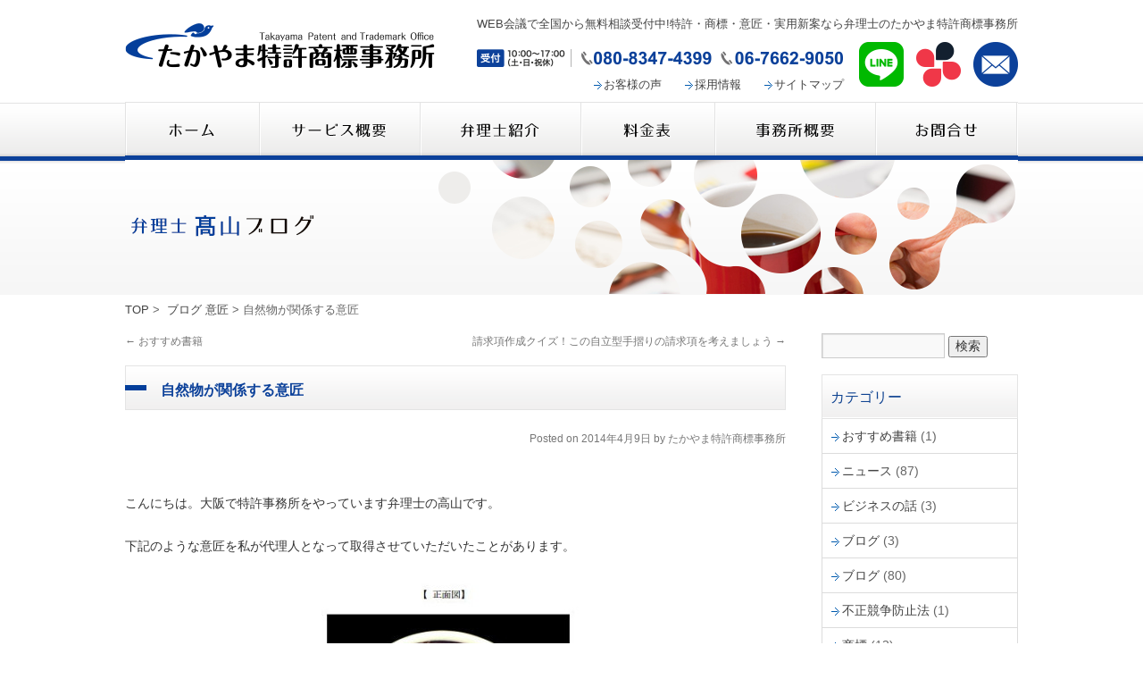

--- FILE ---
content_type: text/html; charset=UTF-8
request_url: https://takayama-patent.com/archives/854
body_size: 8802
content:
<!DOCTYPE html>
<html lang="ja">
<head>
<meta charset="UTF-8" />
<meta name="viewport" content="width=device-width,user-scalable=no,maximum-scale=1" />
<title>自然物が関係する意匠 | WEB会議で全国から無料相談受付中!特許・商標・意匠・実用新案なら弁理士のたかやま特許商標事務所</title>
<link rel="profile" href="https://gmpg.org/xfn/11" />
<link rel="stylesheet" type="text/css" media="all" href="https://takayama-patent.com/wp-content/themes/main/style.css" />
<link rel="pingback" href="https://takayama-patent.com/xmlrpc.php" />
<link rel='dns-prefetch' href='//s.w.org' />
<link rel="alternate" type="application/rss+xml" title="WEB会議で全国から無料相談受付中!特許・商標・意匠・実用新案なら弁理士のたかやま特許商標事務所 &raquo; フィード" href="https://takayama-patent.com/feed" />
<link rel="alternate" type="application/rss+xml" title="WEB会議で全国から無料相談受付中!特許・商標・意匠・実用新案なら弁理士のたかやま特許商標事務所 &raquo; コメントフィード" href="https://takayama-patent.com/comments/feed" />
<link rel="alternate" type="application/rss+xml" title="WEB会議で全国から無料相談受付中!特許・商標・意匠・実用新案なら弁理士のたかやま特許商標事務所 &raquo; 自然物が関係する意匠 のコメントのフィード" href="https://takayama-patent.com/archives/854/feed" />
		<script type="text/javascript">
			window._wpemojiSettings = {"baseUrl":"https:\/\/s.w.org\/images\/core\/emoji\/2.3\/72x72\/","ext":".png","svgUrl":"https:\/\/s.w.org\/images\/core\/emoji\/2.3\/svg\/","svgExt":".svg","source":{"concatemoji":"https:\/\/takayama-patent.com\/wp-includes\/js\/wp-emoji-release.min.js?ver=4.8.25"}};
			!function(t,a,e){var r,i,n,o=a.createElement("canvas"),l=o.getContext&&o.getContext("2d");function c(t){var e=a.createElement("script");e.src=t,e.defer=e.type="text/javascript",a.getElementsByTagName("head")[0].appendChild(e)}for(n=Array("flag","emoji4"),e.supports={everything:!0,everythingExceptFlag:!0},i=0;i<n.length;i++)e.supports[n[i]]=function(t){var e,a=String.fromCharCode;if(!l||!l.fillText)return!1;switch(l.clearRect(0,0,o.width,o.height),l.textBaseline="top",l.font="600 32px Arial",t){case"flag":return(l.fillText(a(55356,56826,55356,56819),0,0),e=o.toDataURL(),l.clearRect(0,0,o.width,o.height),l.fillText(a(55356,56826,8203,55356,56819),0,0),e===o.toDataURL())?!1:(l.clearRect(0,0,o.width,o.height),l.fillText(a(55356,57332,56128,56423,56128,56418,56128,56421,56128,56430,56128,56423,56128,56447),0,0),e=o.toDataURL(),l.clearRect(0,0,o.width,o.height),l.fillText(a(55356,57332,8203,56128,56423,8203,56128,56418,8203,56128,56421,8203,56128,56430,8203,56128,56423,8203,56128,56447),0,0),e!==o.toDataURL());case"emoji4":return l.fillText(a(55358,56794,8205,9794,65039),0,0),e=o.toDataURL(),l.clearRect(0,0,o.width,o.height),l.fillText(a(55358,56794,8203,9794,65039),0,0),e!==o.toDataURL()}return!1}(n[i]),e.supports.everything=e.supports.everything&&e.supports[n[i]],"flag"!==n[i]&&(e.supports.everythingExceptFlag=e.supports.everythingExceptFlag&&e.supports[n[i]]);e.supports.everythingExceptFlag=e.supports.everythingExceptFlag&&!e.supports.flag,e.DOMReady=!1,e.readyCallback=function(){e.DOMReady=!0},e.supports.everything||(r=function(){e.readyCallback()},a.addEventListener?(a.addEventListener("DOMContentLoaded",r,!1),t.addEventListener("load",r,!1)):(t.attachEvent("onload",r),a.attachEvent("onreadystatechange",function(){"complete"===a.readyState&&e.readyCallback()})),(r=e.source||{}).concatemoji?c(r.concatemoji):r.wpemoji&&r.twemoji&&(c(r.twemoji),c(r.wpemoji)))}(window,document,window._wpemojiSettings);
		</script>
		<style type="text/css">
img.wp-smiley,
img.emoji {
	display: inline !important;
	border: none !important;
	box-shadow: none !important;
	height: 1em !important;
	width: 1em !important;
	margin: 0 .07em !important;
	vertical-align: -0.1em !important;
	background: none !important;
	padding: 0 !important;
}
</style>
<link rel='stylesheet' id='contact-form-7-css'  href='https://takayama-patent.com/wp-content/plugins/contact-form-7/includes/css/styles.css?ver=4.8.1' type='text/css' media='all' />
<link rel='stylesheet' id='responsive-lightbox-prettyphoto-css'  href='https://takayama-patent.com/wp-content/plugins/responsive-lightbox/assets/prettyphoto/css/prettyPhoto.min.css?ver=2.0.5' type='text/css' media='all' />
<link rel='stylesheet' id='wpfront-scroll-top-css'  href='https://takayama-patent.com/wp-content/plugins/wpfront-scroll-top/css/wpfront-scroll-top.min.css?ver=2.0.1' type='text/css' media='all' />
<script>if (document.location.protocol != "https:") {document.location = document.URL.replace(/^http:/i, "https:");}</script><script type='text/javascript' src='https://takayama-patent.com/wp-includes/js/jquery/jquery.js?ver=1.12.4'></script>
<script type='text/javascript' src='https://takayama-patent.com/wp-includes/js/jquery/jquery-migrate.min.js?ver=1.4.1'></script>
<script type='text/javascript' src='https://takayama-patent.com/wp-content/plugins/responsive-lightbox/assets/prettyphoto/js/jquery.prettyPhoto.min.js?ver=2.0.5'></script>
<script type='text/javascript' src='https://takayama-patent.com/wp-content/plugins/responsive-lightbox/assets/infinitescroll/infinite-scroll.pkgd.min.js?ver=4.8.25'></script>
<script type='text/javascript'>
/* <![CDATA[ */
var rlArgs = {"script":"prettyphoto","selector":"lightbox","customEvents":"","activeGalleries":"1","animationSpeed":"normal","slideshow":"0","slideshowDelay":"5000","slideshowAutoplay":"0","opacity":"0.75","showTitle":"1","allowResize":"1","allowExpand":"1","width":"1080","height":"720","separator":"\/","theme":"pp_default","horizontalPadding":"20","hideFlash":"0","wmode":"opaque","videoAutoplay":"0","modal":"0","deeplinking":"0","overlayGallery":"1","keyboardShortcuts":"1","social":"0","woocommerce_gallery":"0","ajaxurl":"https:\/\/takayama-patent.com\/wp-admin\/admin-ajax.php","nonce":"4a50076ee8"};
/* ]]> */
</script>
<script type='text/javascript' src='https://takayama-patent.com/wp-content/plugins/responsive-lightbox/js/front.js?ver=2.0.5'></script>
<script type='text/javascript' src='https://takayama-patent.com/wp-content/plugins/standard-widget-extensions/js/jquery.cookie.js?ver=4.8.25'></script>
<link rel='https://api.w.org/' href='https://takayama-patent.com/wp-json/' />
<link rel="EditURI" type="application/rsd+xml" title="RSD" href="https://takayama-patent.com/xmlrpc.php?rsd" />
<link rel="wlwmanifest" type="application/wlwmanifest+xml" href="https://takayama-patent.com/wp-includes/wlwmanifest.xml" /> 
<link rel='prev' title='おすすめ書籍' href='https://takayama-patent.com/archives/845' />
<link rel='next' title='請求項作成クイズ！この自立型手摺りの請求項を考えましょう' href='https://takayama-patent.com/archives/858' />
<meta name="generator" content="WordPress 4.8.25" />
<link rel="canonical" href="https://takayama-patent.com/archives/854" />
<link rel='shortlink' href='https://takayama-patent.com/?p=854' />
<link rel="alternate" type="application/json+oembed" href="https://takayama-patent.com/wp-json/oembed/1.0/embed?url=https%3A%2F%2Ftakayama-patent.com%2Farchives%2F854" />
<link rel="alternate" type="text/xml+oembed" href="https://takayama-patent.com/wp-json/oembed/1.0/embed?url=https%3A%2F%2Ftakayama-patent.com%2Farchives%2F854&#038;format=xml" />

<style type="text/css">
        .hm-swe-resize-message {
        height: 50%;
        width: 50%;
        margin: auto;
        position: absolute;
        top: 0; left: 0; bottom: 0; right: 0;
        z-index: 99999;

        color: white;
    }

    .hm-swe-modal-background {
        position: fixed;
        top: 0; left: 0; 	bottom: 0; right: 0;
        background: none repeat scroll 0% 0% rgba(0, 0, 0, 0.85);
        z-index: 99998;
        display: none;
    }
</style>
    <style type="text/css" id="custom-background-css">
body.custom-background { background-color: #ffffff; }
</style>

<script type="text/javascript" src="https://code.jquery.com/jquery-1.10.2.min.js"></script>
<script type="text/javascript">
$(function(){
  $("#toggle").click(function(){
    $("#menu").slideToggle();
    return false;
  });
  $(window).resize(function(){
    var win = $(window).width();
    var p = 680;
    if(win > p){
      $("#menu").show();
    } else {
      $("#menu").hide();
    }
  });
});
</script>

</head>

<body data-rsssl=1 class="post-template-default single single-post postid-854 single-format-standard custom-background">

<div id="hdbk">
	<div id="header">
		<div id="rogo"><a href="https://takayama-patent.com/"><img src="https://takayama-patent.com/wp-content/themes/main/images/index/logo.png" alt="大阪たかやま特許事務所のロゴ" /></a></div>
		<div id="hitit">
						<div id="site-title">
				<span>
					<a href="https://takayama-patent.com/" title="WEB会議で全国から無料相談受付中!特許・商標・意匠・実用新案なら弁理士のたかやま特許商標事務所" rel="home">WEB会議で全国から無料相談受付中!特許・商標・意匠・実用新案なら弁理士のたかやま特許商標事務所</a>
				</span>				
			</div>
<div class="head_waku">
			<div id="telpng"><img src="https://takayama-patent.com/wp-content/themes/main/images/index/tel.png"  alt="大阪たかやま特許事務所へ商標 意匠 実用新案などを問い合わせる" /></div>
			<div id="s_telpng"><a href="tel:08083474399"><img src="https://takayama-patent.com/wp-content/themes/main/images/index/tel.png" alt="大阪たかやま特許事務所へ電話" /></a></div>
			<div id="hd_navi"><a href="https://takayama-patent.com/voice">お客様の声</a>　　<a href="https://takayama-patent.com/recruit">採用情報</a>　　<a href="https://takayama-patent.com/sitemap">サイトマップ</a></div></div>
		<div class="head_walk02"><a href="https://page.line.me/035rsbaz?openQrModal=true" target="_blank"><img src="https://takayama-patent.com/wp-content/themes/main/images/index/icon_line.png" srcset="https://takayama-patent.com/wp-content/themes/main/images/index/icon_line.png 1x, https://takayama-patent.com/wp-content/themes/main/images/index/icon_line@2x.png 2x"  alt="" /></a>　<a href="https://www.chatwork.com/YoshinariTakayama" target="_blank"><img src="https://takayama-patent.com/wp-content/themes/main/images/index/icon_chatwork.png" srcset="https://takayama-patent.com/wp-content/themes/main/images/index/icon_chatwork.png 1x, https://takayama-patent.com/wp-content/themes/main/images/index/icon_chatwork@2x.png 2x"  alt="" /></a>　<a href="https://takayama-patent.com/contact#meet"><img src="https://takayama-patent.com/wp-content/themes/main/images/index/icon_mail.png" srcset="https://takayama-patent.com/wp-content/themes/main/images/index/icon_mail.png 1x, https://takayama-patent.com/wp-content/themes/main/images/index/icon_mail@2x.png 2x"  alt="" /></a></div>

		</div>
		



				

<div id="m_posi">
		<nav id="menu-box">
			<div id="toggle">
				<a href="http://pianosuki.kir.jp/2017pianoya/">MENU</a>
			</div>
			<ul id="menu">
				<li><a href="https://takayama-patent.com/" class="nav_home">たかやま特許商標事務所 HOME</a></li>
				<li><a href="https://takayama-patent.com/service" class="nav_service">サービス概要</a></li>
				<li><a href="https://takayama-patent.com/staff" class="nav_staff">弁理士紹介</a></li>
				<li><a href="https://takayama-patent.com/price" class="nav_price">料金表</a></li>
				<li><a href="https://takayama-patent.com/company" class="nav_company">事務所概要</a></li>
				<li><a href="https://takayama-patent.com/contact" class="nav_contact">コンタクト</a></li>
			</ul>
			</nav>
		</div>

<div class="cat-7"></div>


	</div><!-- #header -->
</div><!-- /hdbk -->

<div id="wrapper" class="hfeed">
<div class="bred">
<a href="https://takayama-patent.com/">TOP</a>&nbsp;&gt;&nbsp;
<a href="https://takayama-patent.com/archives/category/blog">ブログ</a>
<a href="https://takayama-patent.com/archives/category/blog/design">意匠</a>&nbsp;&gt;&nbsp;自然物が関係する意匠</div>

	<div id="main">

		<div id="container">
			<div id="content" role="main">

			

				<div id="nav-above" class="navigation">
					<div class="nav-previous"><a href="https://takayama-patent.com/archives/845" rel="prev"><span class="meta-nav">&larr;</span> おすすめ書籍</a></div>
					<div class="nav-next"><a href="https://takayama-patent.com/archives/858" rel="next">請求項作成クイズ！この自立型手摺りの請求項を考えましょう <span class="meta-nav">&rarr;</span></a></div>
				</div><!-- #nav-above -->

				<div id="post-854" class="post-854 post type-post status-publish format-standard hentry category-design">
					<h1 class="entry-title">自然物が関係する意匠</h1>

					<div class="entry-meta">
						<span class="meta-prep meta-prep-author">Posted on</span> <a href="https://takayama-patent.com/archives/854" title="6:34 PM" rel="bookmark"><span class="entry-date">2014年4月9日</span></a> <span class="meta-sep">by</span> <span class="author vcard"><a class="url fn n" href="https://takayama-patent.com/archives/author/takapat" title="View all posts by たかやま特許商標事務所">たかやま特許商標事務所</a></span>					</div><!-- .entry-meta -->

					<div class="entry-content">
						<p>&nbsp;</p>
<p>こんにちは。大阪で特許事務所をやっています弁理士の高山です。</p>
<p>下記のような意匠を私が代理人となって取得させていただいたことがあります。<br />
<span id="more-854"></span><br />
<a href="http://www.takapat.jp/wp-content/uploads/2014/02/kai.jpg" data-rel="lightbox-image-0" data-rl_title="" data-rl_caption="" title=""><img src="https://www.takapat.jp/wp-content/uploads/2014/02/kai-300x294.jpg" alt="kai" width="300" height="294" class="aligncenter size-medium wp-image-432" srcset="https://takayama-patent.com/wp-content/uploads/2014/02/kai-300x294.jpg 300w, https://takayama-patent.com/wp-content/uploads/2014/02/kai.jpg 339w" sizes="(max-width: 300px) 100vw, 300px" /></a></p>
<p>&nbsp;</p>
<p>夜光貝という大きな巻き貝の蓋に、穴を開けて、円形の鏡板を貼り付けた意匠です。</p>
<p>貝殻の蓋の自然物が全面に利用された意匠ですが、このような意匠でも登録になります。</p>
<p>基本書的な判断基準を下記に記載します。</p>
<p>①自然物そのものは、意匠登録を受けることができない。</p>
<p>これは、まあ、いいと思います。「工業上利用することができる意匠」に該当しないからです（意匠法３条１項柱書）</p>
<p>②自然物の加工の度合いが進むと、意匠登録を受けることができる。</p>
<p>で、この加工の度合いって、いったい何なんでしょうね～。</p>
<p>ということで、今回の意匠を見てください。穴を開けて、鏡板を貼り付ける。</p>
<p>これは、立派な加工ですね。実際の例があれば、こんな基本書的な解釈も一目瞭然でご理解いただけるかと思います。</p>
<p>この事案も、あんまりよく分かっていない特許事務所に持って行くと、「こんなの貝殻の蓋に貼り付けただけだから駄目ですよ」って言われかねないので、ご注意ください。</p>
<p><a href="http://yugakaji.ti-da.net/" target="_blank" title="">なお、弊所のお客様（悠ヶ風（ゆがかじ）様）による登録です。</a></p>
<p>ちなみに、下記のような登録例もございました！</p>
<p><a href="http://www.takapat.jp/wp-content/uploads/2014/04/suika.jpg" data-rel="lightbox-image-1" data-rl_title="" data-rl_caption="" title=""><img src="https://www.takapat.jp/wp-content/uploads/2014/04/suika-300x168.jpg" alt="suika" width="300" height="168" class="aligncenter size-medium wp-image-855" srcset="https://takayama-patent.com/wp-content/uploads/2014/04/suika-300x168.jpg 300w, https://takayama-patent.com/wp-content/uploads/2014/04/suika-1024x575.jpg 1024w, https://takayama-patent.com/wp-content/uploads/2014/04/suika-700x393.jpg 700w, https://takayama-patent.com/wp-content/uploads/2014/04/suika-900x506.jpg 900w, https://takayama-patent.com/wp-content/uploads/2014/04/suika.jpg 1513w" sizes="(max-width: 300px) 100vw, 300px" /></a></p>
											</div><!-- .entry-content -->
					


					<div class="entry-utility">
						This entry was posted in <a href="https://takayama-patent.com/archives/category/blog/design" rel="category tag">意匠</a>. Bookmark the <a href="https://takayama-patent.com/archives/854" title="Permalink to 自然物が関係する意匠" rel="bookmark">permalink</a>.											</div><!-- .entry-utility -->
				</div><!-- #post-## -->

				<div id="nav-below" class="navigation">
					<div class="nav-previous"><a href="https://takayama-patent.com/archives/845" rel="prev"><span class="meta-nav">&larr;</span> おすすめ書籍</a></div>
					<div class="nav-next"><a href="https://takayama-patent.com/archives/858" rel="next">請求項作成クイズ！この自立型手摺りの請求項を考えましょう <span class="meta-nav">&rarr;</span></a></div>
				</div><!-- #nav-below -->

				
			<div id="comments">




</div><!-- #comments -->


			</div><!-- #content -->
		</div><!-- #container -->


		<div id="primary" class="widget-area" role="complementary">
			<ul class="xoxo">

<li id="search-2" class="widget-container widget_search"><form role="search" method="get" id="searchform" class="searchform" action="https://takayama-patent.com/">
				<div>
					<label class="screen-reader-text" for="s">検索:</label>
					<input type="text" value="" name="s" id="s" />
					<input type="submit" id="searchsubmit" value="検索" />
				</div>
			</form></li><li id="categories-2" class="widget-container widget_categories"><h3 class="widget-title">カテゴリー</h3>		<ul>
	<li class="cat-item cat-item-10"><a href="https://takayama-patent.com/archives/category/blog/book" >おすすめ書籍</a> (1)
</li>
	<li class="cat-item cat-item-13"><a href="https://takayama-patent.com/archives/category/news" >ニュース</a> (87)
</li>
	<li class="cat-item cat-item-5"><a href="https://takayama-patent.com/archives/category/blog/business" >ビジネスの話</a> (3)
</li>
	<li class="cat-item cat-item-24"><a href="https://takayama-patent.com/archives/category/blog" >ブログ</a> (3)
</li>
	<li class="cat-item cat-item-26"><a href="https://takayama-patent.com/archives/category/blog/blog2" >ブログ</a> (80)
</li>
	<li class="cat-item cat-item-12"><a href="https://takayama-patent.com/archives/category/blog/injustice" >不正競争防止法</a> (1)
</li>
	<li class="cat-item cat-item-2"><a href="https://takayama-patent.com/archives/category/blog/trademark" >商標</a> (12)
</li>
	<li class="cat-item cat-item-8"><a href="https://takayama-patent.com/archives/category/blog/patent" >弁理士会</a> (2)
</li>
	<li class="cat-item cat-item-7"><a href="https://takayama-patent.com/archives/category/blog/design" >意匠</a> (6)
</li>
	<li class="cat-item cat-item-6"><a href="https://takayama-patent.com/archives/category/news/news2" >法改正情報</a> (5)
</li>
	<li class="cat-item cat-item-3"><a href="https://takayama-patent.com/archives/category/blog/patent2" >特許</a> (16)
</li>
	<li class="cat-item cat-item-11"><a href="https://takayama-patent.com/archives/category/blog/patent3" >特許法逐条解説</a> (3)
</li>
	<li class="cat-item cat-item-14"><a href="https://takayama-patent.com/archives/category/how" >知財の知識</a> (1)
</li>
	<li class="cat-item cat-item-15"><a href="https://takayama-patent.com/archives/category/how/chizai_faq" >知財の知識 よくある質問</a> (7)
</li>
	<li class="cat-item cat-item-16"><a href="https://takayama-patent.com/archives/category/how/chizai_trademark" >知財の知識 商標</a> (6)
</li>
	<li class="cat-item cat-item-17"><a href="https://takayama-patent.com/archives/category/how/chizai_search" >知財の知識 商標調査</a> (6)
</li>
	<li class="cat-item cat-item-18"><a href="https://takayama-patent.com/archives/category/how/chizai_application" >知財の知識 外国出願</a> (8)
</li>
	<li class="cat-item cat-item-19"><a href="https://takayama-patent.com/archives/category/how/chizai_utility" >知財の知識 実用新案</a> (1)
</li>
	<li class="cat-item cat-item-20"><a href="https://takayama-patent.com/archives/category/how/chizai_design" >知財の知識 意匠</a> (2)
</li>
	<li class="cat-item cat-item-21"><a href="https://takayama-patent.com/archives/category/how/chizai_patent" >知財の知識 特許</a> (5)
</li>
	<li class="cat-item cat-item-22"><a href="https://takayama-patent.com/archives/category/how/patent_search" >知財の知識 特許調査</a> (6)
</li>
	<li class="cat-item cat-item-1"><a href="https://takayama-patent.com/archives/category/other" >雑談</a> (10)
</li>
	<li class="cat-item cat-item-4"><a href="https://takayama-patent.com/archives/category/t_business" >高山のビジネス</a> (4)
</li>
		</ul>
</li>			</ul>
		</div><!-- #primary .widget-area -->

	</div><!-- #main -->
</div><!-- #wrapper -->
<div id="footer">
	<div id="footerbox">
		<div class="foot_box_left">
			<div id="footerbox1com1">たかやま特許商標事務所</div>
		<div class="foot_flexbox"><div class="box48">
			
			<div class="foot_tit">●大阪オフィス<span></span></div>
			〒532-0003<br>
大阪府大阪市淀川区宮原 1-1-1<br>
新大阪阪急ビル 3階
			<div class="foot_box_tel">TEL.06-7662-9050<span></span><br>
FAX.050-3588-8106
			</div>
			</div>
			<div class="box48"><div class="foot_tit">●本社事務所</div>
			〒399-9301<br>
長野県北安曇郡白馬村北城836-45<br>
<div class="foot_box_tel"><a href="tel:08083474399">TEL.080-8347-4399</a><br>
FAX.050-3588-8106</div></div>

		</div>
	</div>
		<div id="footerbox3">
			<div class="fbn_access"><a href="https://takayama-patent.com/company#compaany_profile"></a></div>
			<div class="space28"></div>
			<div class="fbn_mail"><a href="https://takayama-patent.com/contact#meet"></a></div>
		</div>
	</div>
	<div id="fbn_box">
		<ul class="flex_center"><li class="box30"><div class="fbn_eclus"><a href="http://e-clus.com" target="_blank"></a></div></li><li class="box30"><div class="block_center"><a href="https://takayama-patent.com/contact" target="_blank"><img src="https://takayama-patent.com/wp-content/themes/main/images/index/fbn_line.png" alt="Line" class="mt20" /></a></div></li><li class="box30"><div class="block_center"><a href="https://takayama-patent.com/contact" target="_blank"><img src="https://takayama-patent.com/wp-content/themes/main/images/index/fbn_chatwork.png" class="mt20" alt="chatwork" /></a></div></li></ul>

		<div class="clear"></div>
		<div id="footnav"><a href="https://takayama-patent.com/">ホーム</a>　<a href="https://takayama-patent.com/service">サービス概要</a>　<a href="https://takayama-patent.com/staff">弁理士紹介</a>　<a href="https://takayama-patent.com/price">料金表</a>　<a href="https://takayama-patent.com/company">事務所概要</a>　<a href="https://takayama-patent.com/voice">お客様の声</a>　<a href="https://takayama-patent.com/recruit">採用情報</a>　<a href="https://takayama-patent.com/news_list">お知らせ</a>　<a href="https://takayama-patent.com/blog_list">ブログ</a><!--<a href="https://takayama-patent.com/policy">プライバシーポリシー</a>-->　<a href="https://takayama-patent.com/contact">ご相談方法</a></div>
	</div>
</div><!-- #footer -->
<div id="footer2">
Copyright c たかやま特許商標事務所　Takayama Patent and Trademark Office All Rights Reserved.
</div>

<script>
  (function(i,s,o,g,r,a,m){i['GoogleAnalyticsObject']=r;i[r]=i[r]||function(){
  (i[r].q=i[r].q||[]).push(arguments)},i[r].l=1*new Date();a=s.createElement(o),
  m=s.getElementsByTagName(o)[0];a.async=1;a.src=g;m.parentNode.insertBefore(a,m)
  })(window,document,'script','https://www.google-analytics.com/analytics.js','ga');

  ga('create', 'UA-101551041-1', 'auto');
  ga('send', 'pageview');

</script>




    <div id="wpfront-scroll-top-container">
        <img src="https://takayama-patent.com/wp-content/plugins/wpfront-scroll-top/images/icons/17.png" alt="" />    </div>
    <script type="text/javascript">function wpfront_scroll_top_init() {if(typeof wpfront_scroll_top == "function" && typeof jQuery !== "undefined") {wpfront_scroll_top({"scroll_offset":100,"button_width":0,"button_height":0,"button_opacity":0.8,"button_fade_duration":200,"scroll_duration":400,"location":1,"marginX":20,"marginY":200,"hide_iframe":false,"auto_hide":false,"auto_hide_after":2,"button_action":"top","button_action_element_selector":"","button_action_container_selector":"html, body","button_action_element_offset":0});} else {setTimeout(wpfront_scroll_top_init, 100);}}wpfront_scroll_top_init();</script><script type='text/javascript'>
/* <![CDATA[ */
var wpcf7 = {"apiSettings":{"root":"https:\/\/takayama-patent.com\/wp-json\/contact-form-7\/v1","namespace":"contact-form-7\/v1"},"recaptcha":{"messages":{"empty":"\u3042\u306a\u305f\u304c\u30ed\u30dc\u30c3\u30c8\u3067\u306f\u306a\u3044\u3053\u3068\u3092\u8a3c\u660e\u3057\u3066\u304f\u3060\u3055\u3044\u3002"}}};
/* ]]> */
</script>
<script type='text/javascript' src='https://takayama-patent.com/wp-content/plugins/contact-form-7/includes/js/scripts.js?ver=4.8.1'></script>
<script type='text/javascript' src='https://takayama-patent.com/wp-content/plugins/wpfront-scroll-top/js/wpfront-scroll-top.min.js?ver=2.0.1'></script>
<script type='text/javascript'>
/* <![CDATA[ */
var swe = {"buttonplusurl":"url(https:\/\/takayama-patent.com\/wp-content\/plugins\/standard-widget-extensions\/images\/plus.gif)","buttonminusurl":"url(https:\/\/takayama-patent.com\/wp-content\/plugins\/standard-widget-extensions\/images\/minus.gif)","maincol_id":"container","sidebar_id":"primary","widget_class":"widget-container","readable_js":"","heading_marker":"1","scroll_stop":"1","accordion_widget":"","single_expansion":"","initially_collapsed":"1","heading_string":"h3","proportional_sidebar":"0","disable_iflt":"620","accordion_widget_areas":[""],"scroll_mode":"1","ignore_footer":"","custom_selectors":["#primary .widget-container"],"slide_duration":"400","recalc_after":"5","recalc_count":"2","header_space":"0","enable_reload_me":"0","float_attr_check_mode":"","sidebar_id2":"","proportional_sidebar2":"0","disable_iflt2":"0","float_attr_check_mode2":"","msg_reload_me":"\u898b\u3084\u3059\u3044\u30ec\u30a4\u30a2\u30a6\u30c8\u3092\u4fdd\u3064\u305f\u3081\u306b\u30da\u30fc\u30b8\u3092\u518d\u30ed\u30fc\u30c9\u3057\u3066\u3044\u305f\u3060\u3051\u307e\u3059\u304b\uff1f","msg_reload":"\u518d\u30ed\u30fc\u30c9\u3059\u308b","msg_continue":"\u518d\u30ed\u30fc\u30c9\u305b\u305a\u306b\u7d9a\u884c"};
/* ]]> */
</script>
<script type='text/javascript' src='https://takayama-patent.com/wp-content/plugins/standard-widget-extensions/js/standard-widget-extensions.min.js?ver=4.8.25'></script>
<script type='text/javascript' src='https://takayama-patent.com/wp-includes/js/wp-embed.min.js?ver=4.8.25'></script>
</body>
</html>

--- FILE ---
content_type: text/css
request_url: https://takayama-patent.com/wp-content/themes/main/layout.css
body_size: 7773
content:
@charset "utf-8";
/* CSS Document */


/* =Fonts
-------------------------------------------------------------- */
body,
input,
textarea,
.page-title span,
.pingback a.url {
	font-family:Avenir , "ヒラギノ角ゴ ProN W3" , "Hiragino Kaku Gothic ProN" , "Meiryo", "メイリオ","Open Sans", "Helvetica Neue" , Helvetica , Arial , Verdana , Roboto , "游ゴシック" , "Yu Gothic" , "游ゴシック体" , sans-serif;
}
h3#comments-title,
h3#reply-title,
#access .menu,
#access div.menu ul,
#cancel-comment-reply-link,
.form-allowed-tags,
#site-info,
#site-title,
#wp-calendar,
.comment-meta,
.comment-body tr th,
.comment-body thead th,
.entry-content label,
.entry-content tr th,
.entry-content thead th,
.entry-meta,
.entry-title,
.entry-utility,
#respond label,
.navigation,
.page-title,
.pingback p,
.reply,
.widget-title,
.wp-caption-text {
	font-family:Avenir , "ヒラギノ角ゴ ProN W3" , "Hiragino Kaku Gothic ProN" , "Meiryo", "メイリオ","Open Sans", "Helvetica Neue" , Helvetica , Arial , Verdana , Roboto , "游ゴシック" , "Yu Gothic" , "游ゴシック体" , sans-serif;
}
input[type="submit"] {
	font-family: "Helvetica Neue", Arial, Helvetica, "Nimbus Sans L", sans-serif;
}
pre {
	font-family: "Courier 10 Pitch", Courier, monospace;
}
code {
	font-family: Monaco, Consolas, "Andale Mono", "DejaVu Sans Mono", monospace;
}

/* =Global Elements
-------------------------------------------------------------- */

/* Main global 'theme' and typographic styles */
body {
	background: #f1f1f1;
}
body,
input,
textarea {
	color: #666;
	font-size: 14px;
	line-height: 22px;
}
hr {
	background-color: #e7e7e7;
	border: 0;
	clear: both;
	height: 1px;
	margin-bottom: 18px;
}

/* Text elements */
p {
	margin-bottom: 18px;
}
ul {
	list-style: square;
	margin: 0 0 18px 1.5em;
}
ol {
	list-style: decimal;
	margin: 0 0 18px 1.5em;
}
ol ol {
	list-style: upper-alpha;
}
ol ol ol {
	list-style: lower-roman;
}
ol ol ol ol {
	list-style: lower-alpha;
}
ul ul,
ol ol,
ul ol,
ol ul {
	margin-bottom: 0;
}
dl {
	margin: 0 0 24px 0;
}
dt {
	font-weight: bold;
}
dd {
	margin-bottom: 18px;
}
strong {
	font-weight: bold;
}
cite,
em,
i {
	font-style: italic;
}
big {
	font-size: 131.25%;
}
ins {
	background: #ffc;
	text-decoration: none;
}
blockquote {
	font-style: italic;
	padding: 0 3em;
}
blockquote cite,
blockquote em,
blockquote i {
	font-style: normal;
}
pre {
	background: #f7f7f7;
	color: #222;
	line-height: 18px;
	margin-bottom: 18px;
	overflow: auto;
	padding: 1.5em;
}
abbr,
acronym {
	border-bottom: 1px dotted #666;
	cursor: help;
}
sup,
sub {
	height: 0;
	line-height: 1;
	position: relative;
	vertical-align: baseline;
}
sup {
	bottom: 1ex;
}
sub {
	top: .5ex;
}
small {
	font-size: smaller;
}
input[type="text"],
input[type="password"],
input[type="email"],
input[type="url"],
input[type="number"],
textarea {
	background: #f9f9f9;
	border: 1px solid #ccc;
	box-shadow: inset 1px 1px 1px rgba(0,0,0,0.1);
	-moz-box-shadow: inset 1px 1px 1px rgba(0,0,0,0.1);
	-webkit-box-shadow: inset 1px 1px 1px rgba(0,0,0,0.1);
	padding: 2px;
}
a:link {
	color: #444;
	text-decoration: none;
}
a:visited {
	color: #444;
}
a:active,
a:hover {
	color: #0c419a;
	text-decoration: underline;
}

/*
Resize images to fit the main content area.
- Applies only to images uploaded via WordPress by targeting size-* classes.
- Other images will be left alone. Use "size-auto" class to apply to other images.
*/
img.size-auto,
img.size-full,
img.size-large,
img.size-medium,
.attachment img,
.widget-container img {
	max-width: 100%; /* When images are too wide for containing element, force them to fit. */
	height: auto; /* Override height to match resized width for correct aspect ratio. */
}
.alignleft,
img.alignleft {
	display: inline;
	float: left;
	margin-right: 24px;
	margin-top: 4px;
}
.alignright,
img.alignright {
	display: inline;
	float: right;
	margin-left: 24px;
	margin-top: 4px;
}
.aligncenter,
img.aligncenter {
	clear: both;
	display: block;
	margin-left: auto;
	margin-right: auto;
}
img.alignleft,
img.alignright,
img.aligncenter {
	margin-bottom: 12px;
}

/*===============================================
●style.css 画面の横幅が681px以上
===============================================*/

@media print, screen and (min-width: 681px){
	
	
	#toggle,
	#s_footerbox1com2,
	.s_com_photo{
		display: none;
	}


	.comments-link{
		font-size: 1px;
		color: #FFF;
	}
	
/* =Reset default browser CSS. Based on work by Eric Meyer.
-------------------------------------------------------------- */

html, body, div, span, applet, object, iframe,
h1, h2, h3, h4, h5, h6, p, blockquote, pre,
a, abbr, acronym, address, big, cite, code,
del, dfn, em, font, img, ins, kbd, q, s, samp,
small, strike, strong, sub, sup, tt, var,
b, u, i, center,
dl, dt, dd, ol, ul, li,
fieldset, form, label, legend,
table, caption, tbody, tfoot, thead, tr, th, td {
	background: transparent;
	border: 0;
	margin: 0;
	padding: 0;
	vertical-align: baseline;
}
body {
	line-height: 1;
}
h1, h2, h3, h4, h5, h6 {
	clear: both;
	font-weight: normal;
}
ol, ul {
	list-style: none;
}
blockquote {
	quotes: none;
}
blockquote:before, blockquote:after {
	content: '';
	content: none;
}
del {
	text-decoration: line-through;
}
/* tables still need 'cellspacing="0"' in the markup */
table {
	border-collapse: collapse;
	border-spacing: 0;
}
a img {
	border: none;
}

/* =Layout
-------------------------------------------------------------- */

/*
LAYOUT: Two columns
DESCRIPTION: Two-column fixed layout with one sidebar right of content
*/

#container {
	float: left;
	margin: 0 -260px 0 0;
	width: 100%;
}
#content {
	margin: 0 260px 0 0;
}
#primary,
#secondary {
	float: right;
	overflow: hidden;
	width: 220px;
}
#secondary {
	clear: right;
}
#footer {
	clear: both;
	width: 100%;
}

/*
LAYOUT: One column, no sidebar
DESCRIPTION: One centered column with no sidebar
*/

.one-column #content {
	margin: 0 auto;
	width: 1000px;
}

/*
LAYOUT: Full width, no sidebar
DESCRIPTION: Full width content with no sidebar; used for attachment pages
*/

.single-attachment #content {
	margin: 0 auto;
	width: 1000px;
}





/* =Structure
-------------------------------------------------------------- */

/* The main theme structure */
#access .menu-header,
div.menu,
#colophon,
#main,
#wrapper {
	margin: 0 auto;
	width: 1000px;
}
#wrapper {
	background: #fff;
	margin-top: 0;
	padding: 0;
}

/* Structure the footer area */
#footer-widget-area {
	overflow: hidden;
}
#footer-widget-area .widget-area {
	float: left;
	margin-right: 20px;
	width: 220px;
}
#footer-widget-area #fourth {
	margin-right: 0;
}
#site-info {
	float: left;
	font-size: 14px;
	font-weight: bold;
	width: 700px;
}
#site-generator {
	float: right;
	width: 220px;
}




/* Text meant only for screen readers */
.screen-reader-text {
	clip: rect(1px, 1px, 1px, 1px);
	overflow: hidden;
	position: absolute !important;
	height: 1px;
	width: 1px;
}


/* =Header
-------------------------------------------------------------- */
	#hdbk-home{
		margin: 0;
		padding: 0;
		background-image: url(images/index/head_sidebg.png);
		background-repeat: repeat-x;

	}
	#hdbk{
		margin: 0;
		padding: 0;
		background-image:url(images/index/head_sidebg02-2.png);
		background-repeat: repeat-x;
		height: 330px;
	}
	#header {
		margin: 0 auto;
		padding: 0 0 0 0;
		width: 1000px;
	}
	
	#rogo{
		float: left;
		width: 345px;
		padding: 25px 0 0 0;
	}
	
	#hitit{
		float:right;
		text-align: right;
		padding: 20px 0 0 0;
		width: 650px;
	}
	#telpng{
		margin-top: 5px;
	}
	#hd_navi{
		margin-top: 8px;
		font-size: 13px;
	}
	#hd_navi a{
		background-image: url(images/index/arrow.png);
		background-repeat: no-repeat;
		background-position: 0 4px;
		padding: 0 0 0 11px;
	}
	
#site-title {
	font-size: 13px;
	vertical-align: top;
	height: 27px;
}
#site-title a {
	text-decoration: none;
	}




/* =Menu
-------------------------------------------------------------- */
	#m_posi{
		clear: both;
		padding-top: 13px;
	}
	#menu-box{
		clear: both;
		margin: 0;
		padding: 0;
		width: 1000px;
		height: 65px;
	}

	ul#menu {
		display: inline;
    	margin:0;
    	overflow:hidden;
    	zoom:100%;
	}
	ul#menu li {
	    float:left;
	    list-style-type: none;
	}
	ul#menu li a {
		display: block;
		height:65px;
		font-weight:bold;
		letter-spacing:1px;
		text-indent:-9898px;
	}
	
	ul#menu a.nav_home{
		margin: 0;
		padding: 0;
		background-image:url(images/index/nav_home.png);
		background-repeat: no-repeat;
		text-indent: -9999px;
		display: block;
		height: 65px;
		width: 150px;
		overflow: hidden;
		background-position:0 0;
	}
	ul#menu a.nav_home1{
		margin: 0 auto;
		background-image:url(images/index/nav_home.png);
		background-repeat: no-repeat;
		text-indent: -9999px;
		display: block;
		height: 65px;
		width: 150px;
		margin-bottom: 0;
		overflow: hidden;
		background-position:0 -65px;
	}
	ul#menu a.nav_home:hover{
		background-position:0 -65px;
	}

	ul#menu a.nav_service{
		margin: 0 auto;
		background-image:url(images/index/nav_service.png);
		text-indent: -9999px;
		display: block;
		height: 65px;
		width: 180px;
		margin-bottom: 0;
		overflow: hidden;
		background-position:0 0;
	}
	
	ul#menu a.nav_service1{
		margin: 0 auto;
		background-image:url(images/index/nav_service.png);
		text-indent: -9999px;
		display: block;
		height: 65px;
		width: 180px;
		margin-bottom: 0;
		overflow: hidden;
		background-position:0 -65px;
	}

	ul#menu a.nav_service:hover{
		background-position:0 -65px;
	}

	ul#menu a.nav_staff{
		margin: 0 auto;
		background-image:url(images/index/nav_staff.png);
		text-indent: -9999px;
		display: block;
		height: 65px;
		width: 180px;
		margin-bottom: 0;
		overflow: hidden;
		background-position:0 0;
	}
	ul#menu a.nav_staff1{
		margin: 0 auto;
		background-image:url(images/index/nav_staff.png);
		text-indent: -9999px;
		display: block;
		height: 65px;
		width: 180px;
		margin-bottom: 0;
		overflow: hidden;
		background-position:0 -65px;
	}
	ul#menu a.nav_staff:hover{
		background-position:0 -65px;
	}

	ul#menu a.nav_price{
		margin: 0 auto;
		background-image:url(images/index/nav_price.png);
		text-indent: -9999px;
		display: block;
		height: 65px;
		width: 150px;
		margin-bottom: 0;
		overflow: hidden;
		background-position:0 0;
	}
	ul#menu a.nav_price1{
		margin: 0 auto;
		background-image:url(images/index/nav_price.png);
		text-indent: -9999px;
		display: block;
		height: 65px;
		width: 150px;
		margin-bottom: 0;
		overflow: hidden;
		background-position:0 -65px;
	}
	ul#menu a.nav_price:hover{
		background-position:0 -65px;
	}
	
	ul#menu a.nav_company{
		margin: 0 auto;
		background-image:url(images/index/nav_company.png);
		text-indent: -9999px;
		display: block;
		height: 65px;
		width: 180px;
		margin-bottom: 0;
		overflow: hidden;
		background-position:0 0;
	}
	ul#menu a.nav_company1{
		margin: 0 auto;
		background-image:url(images/index/nav_company.png);
		text-indent: -9999px;
		display: block;
		height: 65px;
		width: 180px;
		margin-bottom: 0;
		overflow: hidden;
			background-position:0 -65px;
	}
	ul#menu a.nav_company:hover{
		background-position:0 -65px;
	}

		
	ul#menu a.nav_contact{
		margin: 0 auto;
		background-image:url(images/index/nav_conatct.png);
		text-indent: -9999px;
		display: block;
		height: 65px;
		width: 160px;
		margin-bottom: 0;
		overflow: hidden;
		background-position:0 0;
	}
	ul#menu a.nav_contact1{
		margin: 0 auto;
		background-image:url(images/index/nav_conatct.png);
		text-indent: -9999px;
		display: block;
		height: 65px;
		width: 160px;
		margin-bottom: 0;
		overflow: hidden;
			background-position:0 -65px;
	}
	ul#menu a.nav_contact:hover{
		background-position:0 -65px;
	}




/* =Content
-------------------------------------------------------------- */

#main {
	clear: both;
	overflow: hidden;
	padding: 20px 0 0 0;
}
#content {
	margin-bottom: 36px;
}
#content,
#content input,
#content textarea {
	color: #333;
	font-size: 14px;
	line-height: 24px;
}
#content p,
#content ul,
#content ol,
#content dd,
#content pre,
#content hr {
	margin-bottom: 24px;
}
#content ul ul,
#content ol ol,
#content ul ol,
#content ol ul {
	margin-bottom: 0;
}
#content pre,
#content kbd,
#content tt,
#content var {
	font-size: 15px;
	line-height: 21px;
}
#content code {
	font-size: 13px;
}
#content dt,
#content th {
	color: #000;
}
#content h1,
#content h2,
#content h3,
#content h4,
#content h5,
#content h6 {
	color: #000;
	line-height: 1.5em;
	margin: 0 0 20px 0;
}
#content table {
	border: 1px solid #e7e7e7;
	margin: 0 -1px 24px 0;
	text-align: left;
	width: 100%;
}
#content tr th,
#content thead th {
	color: #777;
	font-size: 12px;
	font-weight: bold;
	line-height: 18px;
	padding: 9px 24px;
}
#content tr td {
	border-top: 1px solid #e7e7e7;
	padding: 6px 24px;
}
#content tr.odd td {
	background: #f2f7fc;
}
.hentry {
	margin: 0 0 48px 0;
}
.home .sticky {
	background: #f2f7fc;
	border-top: 4px solid #000;
	margin-left: -20px;
	margin-right: -20px;
	padding: 18px 20px;
}
.single .hentry {
	margin: 0 0 36px 0;
}
.page-title {
	color: #000;
	font-size: 14px;
	font-weight: bold;
	margin: 0 0 36px 0;
}
.page-title span {
	color: #333;
	font-size: 16px;
	font-style: italic;
	font-weight: normal;
}
.page-title a:link,
.page-title a:visited {
	color: #777;
	text-decoration: none;
}
.page-title a:active,
.page-title a:hover {
	color: #ff4b33;
}
#content .entry-title {
	background-image: url(images/index/main_tltbar.png);
	background-repeat: no-repeat;
	color: #0c419a;
	font-size: 16px;
	font-weight: bold;
	padding: 16px 0 0 40px;
	height: 34px;
	width: 700px;
}
.entry-title a:link,
.entry-title a:visited {
	color: #000;
	text-decoration: none;
}
.entry-title a:active,
.entry-title a:hover {
	color: #ff4b33;
}
.entry-meta {
	float: right;
	color: #777;
	font-size: 12px;
}
.entry-meta abbr,
.entry-utility abbr {
	border: none;
}
.entry-meta abbr:hover,
.entry-utility abbr:hover {
	border-bottom: 1px dotted #666;
}
.entry-content,
.entry-summary {
	clear: both;
	padding: 0 0 0 0;
}
.entry-content .more-link {
	white-space: nowrap;
}
#content .entry-summary p:last-child {
	margin-bottom: 12px;
}
.entry-content fieldset {
	border: 1px solid #e7e7e7;
	margin: 0 0 24px 0;
	padding: 24px;
}
.entry-content fieldset legend {
	background: #fff;
	color: #000;
	font-weight: bold;
	padding: 0 24px;
}
.entry-content input {
	margin: 0 0 24px 0;
}
.entry-content input.file,
.entry-content input.button {
	margin-right: 24px;
}
.entry-content label {
	color: #777;
	font-size: 12px;
}
.entry-content select {
	margin: 0 0 24px 0;
}
.entry-content sup,
.entry-content sub {
	font-size: 10px;
}
.entry-content blockquote.left {
	float: left;
	margin-left: 0;
	margin-right: 24px;
	text-align: right;
	width: 33%;
}
.entry-content blockquote.right {
	float: right;
	margin-left: 24px;
	margin-right: 0;
	text-align: left;
	width: 33%;
}
.page-link {
	clear: both;
	color: #000;
	font-weight: bold;
	line-height: 48px;
	word-spacing: 0.5em;
}
.page-link a:link,
.page-link a:visited {
	background: #f1f1f1;
	color: #333;
	font-weight: normal;
	padding: 0.5em 0.75em;
	text-decoration: none;
}
.home .sticky .page-link a {
	background: #d9e8f7;
}
.page-link a:active,
.page-link a:hover {
	color: #ff4b33;
}
body.page .edit-link {
	clear: both;
	display: block;
}
#entry-author-info {
	background: #f2f7fc;
	border-top: 4px solid #000;
	clear: both;
	font-size: 14px;
	line-height: 20px;
	margin: 24px 0;
	overflow: hidden;
	padding: 18px 20px;
}
#entry-author-info #author-avatar {
	background: #fff;
	border: 1px solid #e7e7e7;
	float: left;
	height: 60px;
	margin: 0 -104px 0 0;
	padding: 11px;
}
#entry-author-info #author-description {
	float: left;
	margin: 0 0 0 104px;
}
#entry-author-info h2 {
	color: #000;
	font-size: 100%;
	font-weight: bold;
	margin-bottom: 0;
}
.entry-utility {
	clear: both;
	color: #777;
	font-size: 12px;
	line-height: 18px;
}
.entry-meta a,
.entry-utility a {
	color: #777;
}
.entry-meta a:hover,
.entry-utility a:hover {
	color: #ff4b33;
}
#content .video-player {
	padding: 0;
}
.format-standard .wp-video,
.format-standard .wp-audio-shortcode,
.format-audio .wp-audio-shortcode,
.format-standard .video-player {
	margin-bottom: 24px;
}

/* =Asides
-------------------------------------------------------------- */

.home #content .format-aside p,
.home #content .category-asides p {
	font-size: 14px;
	line-height: 20px;
	margin-bottom: 10px;
	margin-top: 0;
}
.home .hentry.format-aside,
.home .hentry.category-asides {
	padding: 0;
}
.home #content .format-aside .entry-content,
.home #content .category-asides .entry-content {
	padding-top: 0;
}


/* =Gallery listing
-------------------------------------------------------------- */

.format-gallery .size-thumbnail img,
.category-gallery .size-thumbnail img {
	border: 10px solid #f1f1f1;
	margin-bottom: 0;
}
.format-gallery .gallery-thumb,
.category-gallery .gallery-thumb {
	float: left;
	margin-right: 20px;
	margin-top: -4px;
}
.home #content .format-gallery .entry-utility,
.home #content .category-gallery .entry-utility {
	padding-top: 4px;
}


/* =Attachment pages
-------------------------------------------------------------- */

.attachment .entry-content .entry-caption {
	font-size: 140%;
	margin-top: 24px;
}
.attachment .entry-content .nav-previous a:before {
	content: '\2190\00a0';
}
.attachment .entry-content .nav-next a:after {
	content: '\00a0\2192';
}


/* =Images
-------------------------------------------------------------- */


.wp-caption {
	background: #f1f1f1;
	line-height: 18px;
	margin-bottom: 20px;
	max-width: 632px !important; /* prevent too-wide images from breaking layout */
	padding: 4px;
	text-align: center;
}
.widget-container .wp-caption {
	max-width: 100% !important;
}
.wp-caption img {
	margin: 5px 5px 0;
	max-width: 622px; /* caption width - 10px */
}
.wp-caption p.wp-caption-text {
	color: #777;
	font-size: 12px;
	margin: 5px;
}
.wp-smiley {
	margin: 0;
}
.gallery {
	margin: 0 auto 18px;
}
.gallery .gallery-item {
	float: left;
	margin-top: 0;
	text-align: center;
	width: 33%;
}
.gallery-columns-2 .gallery-item {
	width: 50%;
}
.gallery-columns-4 .gallery-item {
	width: 25%;
}
.gallery img {
	border: 2px solid #cfcfcf;
}
.gallery-columns-2 .attachment-medium {
	max-width: 92%;
	height: auto;
}
.gallery-columns-4 .attachment-thumbnail {
	max-width: 84%;
	height: auto;
}
.gallery .gallery-caption {
	color: #777;
	font-size: 12px;
	margin: 0 0 12px;
}
.gallery dl {
	margin: 0;
}
.gallery img {
	border: 10px solid #f1f1f1;
}
.gallery br+br {
	display: none;
}
#content .attachment img {/* single attachment images should be centered */
	display: block;
	margin: 0 auto;
}


/* =Navigation
-------------------------------------------------------------- */

.navigation {
	color: #777;
	font-size: 12px;
	line-height: 18px;
	overflow: hidden;
}
.navigation a:link,
.navigation a:visited {
	color: #777;
	text-decoration: none;
}
.navigation a:active,
.navigation a:hover {
	color: #ff4b33;
}
.nav-previous {
	float: left;
	width: 50%;
}
.nav-next {
	float: right;
	text-align: right;
	width: 50%;
}
#nav-above {
	margin: 0 0 18px 0;
}
#nav-above {
	display: none;
}
.paged #nav-above,
.single #nav-above {
	display: block;
}
#nav-below {
	margin: -18px 0 0 0;
}


/* =Comments
-------------------------------------------------------------- */
#comments {
	clear: both;
}
#comments .navigation {
	padding: 0 0 18px 0;
}
h3#comments-title,
h3#reply-title {
	color: #000;
	font-size: 20px;
	font-weight: bold;
	margin-bottom: 0;
}
h3#comments-title {
	padding: 24px 0;
}
.commentlist {
	list-style: none;
	margin: 0;
}
.commentlist li.comment {
	border-bottom: 1px solid #e7e7e7;
	line-height: 24px;
	margin: 0 0 24px 0;
	padding: 0 0 0 56px;
	position: relative;
}
.commentlist li:last-child {
	border-bottom: none;
	margin-bottom: 0;
}
#comments .comment-body ul,
#comments .comment-body ol {
	margin-bottom: 18px;
}
#comments .comment-body p:last-child {
	margin-bottom: 6px;
}
#comments .comment-body blockquote p:last-child {
	margin-bottom: 24px;
}
.commentlist ol {
	list-style: decimal;
}
.commentlist .avatar {
	position: absolute;
	top: 4px;
	left: 0;
}
.comment-author {
}
.comment-author cite {
	color: #000;
	font-style: normal;
	font-weight: bold;
}
.comment-author .says {
	font-style: italic;
}
.comment-meta {
	font-size: 12px;
	margin: 0 0 18px 0;
}
.comment-meta a:link,
.comment-meta a:visited {
	color: #777;
	text-decoration: none;
}
.comment-meta a:active,
.comment-meta a:hover {
	color: #ff4b33;
}
.commentlist .even {
}
.commentlist .bypostauthor {
}
.reply {
	font-size: 12px;
	padding: 0 0 24px 0;
}
.reply a,
a.comment-edit-link {
	color: #777;
}
.reply a:hover,
a.comment-edit-link:hover {
	color: #ff4b33;
}
.commentlist .children {
	list-style: none;
	margin: 0;
}
.commentlist .children li {
	border: none;
	margin: 0;
}
.nopassword,
.nocomments {
	display: none;
}
#comments .pingback {
	border-bottom: 1px solid #e7e7e7;
	margin-bottom: 18px;
	padding-bottom: 18px;
}
.commentlist li.comment+li.pingback {
	margin-top: -6px;
}
#comments .pingback p {
	color: #777;
	display: block;
	font-size: 12px;
	line-height: 18px;
	margin: 0;
}
#comments .pingback .url {
	font-size: 13px;
	font-style: italic;
}

/* Comments form */
input[type="submit"] {
	color: #333;
}
#respond {
	border-top: 1px solid #e7e7e7;
	margin: 24px 0;
	overflow: hidden;
	position: relative;
}
#respond p {
	margin: 0;
}
#respond .comment-notes {
	margin-bottom: 1em;
}
.form-allowed-tags {
	line-height: 1em;
}
.children #respond {
	margin: 0 48px 0 0;
}
h3#reply-title {
	margin: 18px 0;
}
#comments-list #respond {
	margin: 0 0 18px 0;
}
#comments-list ul #respond {
	margin: 0;
}
#cancel-comment-reply-link {
	font-size: 12px;
	font-weight: normal;
	line-height: 18px;
}
#respond .required {
	color: #ff4b33;
	font-weight: bold;
}
#respond label {
	color: #777;
	font-size: 12px;
}
#respond input {
	margin: 0 0 9px;
	width: 98%;
}
#respond textarea {
	width: 98%;
}
#respond .form-allowed-tags {
	color: #777;
	font-size: 12px;
	line-height: 18px;
}
#respond .form-allowed-tags code {
	font-size: 11px;
}
#respond .form-submit {
	margin: 12px 0;
}
#respond .form-submit input {
	font-size: 14px;
	width: auto;
}


/* =Widget Areas
-------------------------------------------------------------- */

.widget-area ul {
	list-style: none;
	margin-left: 0;
}
.widget-area ul ul {
	list-style: square;
	margin-left: 1.3em;
}
.widget-area select {
	max-width: 100%;
}
.widget_search #s {/* This keeps the search inputs in line */
	width: 60%;
}
.widget_search label {
	display: none;
}
.widget-container {
	word-wrap: break-word;
	-webkit-hyphens: auto;
	-moz-hyphens: auto;
	hyphens: auto;
	margin: 0 0 18px 0;
}
.widget-container .wp-caption img {
	margin: auto;
}
	.widget-title {
		background-image: url(images/index/side_top.png);
		background-repeat: no-repeat;
		color: #0c4190;
		padding: 17px 0 10px 10px;
		height: 23px;
		width: 210px;
		font-weight: 500;
	}
	
	#text-9 ul,
	#text-3 ul,
	#text-4 ul,
	#text-5 ul,
	#text-6 ul,
	#text-8 ul,
	#categories-2 ul,
	#archives ul{
		list-style-type: none;
		margin: 0 ;
		padding: 0;
	}
	#text-9 li,
	#text-3 li,
	#text-4 li,
	#text-5 li,
	#text-6 li,
	#text-8 li,
	#categories-2 li,
	#archives li{
		list-style-type: none;
		margin: 0 ;
		border-right: 1px #dcdcdc solid;
		border-bottom: 1px #dcdcdc solid;
		border-left: 1px #dcdcdc solid;
		padding: 12px 6px 12px 10px;
	}
	#text-9 li a,
	#text-3 li a,
	#text-4 li a,
	#text-5 li a,
	#text-6 li a,
	#text-8 li a,
	#categories-2 li a,
	#archives li {
		background-image: url(images/index/arrow.png);
		background-repeat: no-repeat;
		background-position: 0 5px;
		padding: 0 0 0 12px;
	}
	
.widget-area a:link,
.widget-area a:visited {
	text-decoration: none;
}
	
	
	
	
.widget-area a:active,
.widget-area a:hover {
	text-decoration: underline;
}
.widget-area .entry-meta {
	font-size: 11px;
}
#wp_tag_cloud div {
	line-height: 1.6em;
}
#wp-calendar {
	width: 100%;
}
#wp-calendar caption {
	color: #222;
	font-size: 14px;
	font-weight: bold;
	padding-bottom: 4px;
	text-align: left;
}
#wp-calendar thead {
	font-size: 11px;
}
#wp-calendar thead th {
}
#wp-calendar tbody {
	color: #aaa;
}
#wp-calendar tbody td {
	background: #f5f5f5;
	border: 1px solid #fff;
	padding: 3px 0 2px;
	text-align: center;
}
#wp-calendar tbody .pad {
	background: none;
}
#wp-calendar tfoot #next {
	text-align: right;
}
.widget_rss a.rsswidget {
	color: #000;
}
.widget_rss a.rsswidget:hover {
	color: #ff4b33;
}
.widget_rss .widget-title img {
	width: 11px;
	height: 11px;
}
.widget_text ul,
.widget_text ol {
	margin-bottom: 1.5em;
}
.widget_text ol {
	margin-left: 1.3em;
}
.widget_text ul ul,
.widget_text ol ol,
.widget_text ul ol,
.widget_text ol ul {
	margin-bottom: 0;
}
.widget_media_video video {
	max-width: 100%;
}

/* Main sidebars */
#main .widget-area ul {
	margin-left: 0;
	padding: 0 0 0 0;
}
#main .widget-area ul ul {
	border: none;
	margin-left: 0;
	padding: 0;
}
#primary {
}
#secondary {
}

/* Footer widget areas */
#footer-widget-area {
}


/* =Footer
-------------------------------------------------------------- */

	#footer {
		width: 100%;
		padding: 30px 0;
		background-color: #f6f6f6;
	}

	#footerbox{
		padding: 30px 0;
		margin: 0 auto;
		width: 1000px;
		height: 170px;
		border: 1px #e5e4e3 solid;
		background-color: #FFF;
	}
	#footerbox1{
		float: left;
		width: 300px;
		margin-left: 30px;
	}
	#footerbox1com1{
		font-size: 18px;
		font-weight: bold;
		margin-bottom: 25px;
	}
	#footerbox1com2{
		font-size: 18px;
		font-weight: bold;
		margin: 20px 0 0 0;
		line-height: 28px;
	}

	#footerbox2{
		float: left;
		margin-left: 35px;
		background-image: url(images/index/f_img.png);
		background-repeat: no-repeat;
		height: 170px;
		width: 220px;
	}
	#footerbox3{
		float: right;
		width: 350px;
	}
	.fbn_access a{
		margin: 0;
		background-image:url(images/index/fbn_access.png);
		background-repeat: no-repeat;
		text-indent: -9999px;
		display: block;
		height: 70px;
		width: 320px;
		margin-bottom: 0;
		overflow: hidden;
		background-position:0 0;
	}
	.fbn_access a:hover{
		background-position:0 -70px;
	}
	.fbn_mail a{
		margin: 0;
		background-image:url(images/index/fbn_mail.png);
		background-repeat: no-repeat;
		text-indent: -9999px;
		display: block;
		height: 70px;
		width: 320px;
		margin-bottom: 0;
		overflow: hidden;
		background-position:0 0;
	}
	.fbn_mail a:hover{
		background-position:0 -70px;
	}
	#fbn_box{
		margin: 0 auto;
		width: 1000px;
	}
	.fbn_roumu a{
		clear: both;
		float: left;
		margin: 20px 0 0 0;
		background-image:url(images/index/fbn_roumu.png);
		background-repeat: no-repeat;
		text-indent: -9999px;
		display: block;
		height: 80px;
		width: 230px;
		margin-bottom: 0;
		overflow: hidden;
		background-position:0 0;
	}
	.fbn_roumu a:hover{
		background-position:0 -80px;
	}
	.fbn_chizai a{
		float: left;
		margin: 20px 0 0 26px;
		background-image:url(images/index/fbn_chizai.png);
		background-repeat: no-repeat;
		text-indent: -9999px;
		display: block;
		height: 80px;
		width: 230px;
		margin-bottom: 0;
		overflow: hidden;
		background-position:0 0;
	}
	.fbn_chizai a:hover{
		background-position:0 -80px;
	}
	
	.fbn_eclus a{
		float: left;
		margin: 20px 0 0 26px;
		background-image:url(images/index/fbn_eclus.png);
		background-repeat: no-repeat;
		text-indent: -9999px;
		display: block;
		height: 80px;
		width: 230px;
		margin-bottom: 0;
		overflow: hidden;
		background-position:0 0;
	}
	.fbn_eclus a:hover{
		background-position:0 -80px;
	}
	.fbn_facebook a{
		float:left;
		margin: 20px 0 0 26px;
		background-image:url(images/index/fbn_facebook.png);
		background-repeat: no-repeat;
		text-indent: -9999px;
		display: block;
		height: 80px;
		width: 230px;
		margin-bottom: 0;
		overflow: hidden;
		background-position:0 0;
	}
	.fbn_facebook a:hover{
		background-position:0 -80px;
	}
	
	#footnav {
		margin-top: 30px;
	}
	#footnav a{
		background-image:url(images/index/arrow.png);
		background-repeat: no-repeat;
		background-position: 0 4px;
		padding:  0 0 0 12px;
	}
	
	#footer2 {
		width: 100%;
		height: 40px;
		color: #FFF;
		background-color: #0c419a;
		text-align: center;
		padding-top: 30px;
			
	}
	
	
	
/* =Mobile Safari ( iPad, iPhone and iPod Touch )
-------------------------------------------------------------- */

pre {
	-webkit-text-size-adjust: 140%;
}
code {
	-webkit-text-size-adjust: 160%;
}
#access,
.entry-meta,
.entry-utility,
.navigation,
.widget-area {
	-webkit-text-size-adjust: 120%;
}
#site-description {
	-webkit-text-size-adjust: none;
}


/* =Print Style
--------------------------------------------------------------

@media print {
	body {
		background: none !important;
	}
	#wrapper {
		clear: both !important;
		display: block !important;
		float: none !important;
		position: relative !important;
	}
	#header {
		border-bottom: 2pt solid #000;
		padding-bottom: 18pt;
	}
	#colophon {
		border-top: 2pt solid #000;
	}
	#site-title,
	#site-description {
		float: none;
		line-height: 1.4em;
		margin: 0;
		padding: 0;
	}
	#site-title {
		font-size: 13pt;
	}
	.entry-content {
		font-size: 14pt;
		line-height: 1.6em;
	}
	.entry-title {
		font-size: 21pt;
	}
	#access,
	#branding img,
	#respond,
	.comment-edit-link,
	.edit-link,
	.navigation,
	.page-link,
	.widget-area {
		display: none !important;
	}
	#container,
	#header,
	#footer {
		margin: 0;
		width: 100%;
	}
	#content,
	.one-column #content {
		margin: 24pt 0 0;
		width: 100%;
	}
	.wp-caption p {
		font-size: 11pt;
	}
	#site-info,
	#site-generator {
		float: none;
		width: auto;
	}
	#colophon {
		width: auto;
	}
	img#wpstats {
		display: none;
	}
	#site-generator a {
		margin: 0;
		padding: 0;
	}
	#entry-author-info {
		border: 1px solid #e7e7e7;
	}
	#main {
		display: inline;
	}
	.home .sticky {
		border: none;
	}
}


--- FILE ---
content_type: text/css
request_url: https://takayama-patent.com/wp-content/themes/main/smart.css
body_size: 3642
content:
@charset "utf-8";
/* CSS Document */

/* 画面サイズが480pxpx以下の場合に適用 */
@media only screen and (max-width: 680px) {
	
	#telpng,
	#footerbox1com2,
	.smart_non,
	.pc_br,
	#primary,
	.com_con1{
		display: none;
	}
	
	
	.clear{
		height:0;
		clear:both;
		text-indent:-618.625rem;
	}
	.space10{
		clear:both;
		height:10px;
		text-indent:-618.625rem;
	}
	.space20{
		clear:both;
		height:20px;
		text-indent:-618.625rem;
	}
	.space30{
		clear:both;
		height:30px;
		text-indent:-618.625rem;
	}
	.space40{
		clear:both;
		height:40px;
		text-indent:-618.625rem;
	}
	.space50{
		clear:both;
		height:50px;
		text-indent:-618.625rem;
	}
	.space60{
		clear:both;
		height:60px;
	}
	
	img{
		max-width: 100%;
		height: auto;
		width:auto;　
	}
	#nav-above{
		margin: 4% 0;
	}
	.nav-next{
		margin-top: 3%;
	}
	#s_telpng{
		margin: 20px auto;
		text-align: center;
	}
	.head_walk02{
		text-align: center;
	}
	#hd_navi	{
		margin: 20px 0;
	}
	#hd_navi a{
		background-image: url(images/index/arrow.png);
		background-repeat: no-repeat;
		background-position: 0 4px;
		padding: 0 0 0 11px;
	}
	#container{
		width:100%;
	}
		
	
	#site-title {
		font-size: 13px;
		vertical-align: top;
	}
	#site-title a {
		text-decoration: none;
	}
	
	#menu {
		width: 100%;
		margin: 0 auto;
		padding: 0;
	}
	#menu li{
		display: block;
		float: left;
		width: 12.5%;
		margin: 0;
		padding: 0;
		border-bottom: 1px #FFF solid;
		}
	#menu li a {
		display: block;
		padding: 20px 0 20px;
		background-color: #1580cd;
		color: #FFF;
		text-align: center;
		text-decoration: none;
		border-right:1px solid #4baacb;
	}
	#menu li:last-child a{
		border: none;
	}
	#menu li a:hover{
	background: #4baacb;
	}

	#toggle,
	#menu {
		display: none;
	}
	#menu li {
		width: 100%;
	}
	#toggle {
		display: block;
		position: relative;
		width: 100%;
		background: #006bb8;
	}
	#toggle a{
		display: block;
		position: relative;
		padding: 20px 0 20px;
		border-bottom: 1px solid #FFF;
		color:#FFF;
		text-align: center;
		text-decoration: none;
	}
	#toggle:before {
		display: block;
		content: "";
		position: absolute;
		top: 50%;
		left: 10px;
		width: 30px;
		height: 30px;
		margin-top: -15px;
		background: #FFF;
	}
	#toggle a:before, #toggle a:after {
		display: block;
		content: "";
		position: absolute;
		top: 50%;
		left: 10px;
		width: 30px;
		height: 6px;
		background: #006bb8;
	}
	#toggle a:before {
		margin-top:-9px;
	}
	#toggle a:after {
		margin-top: 3px;
	}
	
	
	.bred{
		margin-top: 10px;
		font-size: 13px;
	}
	
	.cat-1,
	.cat-2,
	.cat-3,
	.cat-4,
	.cat-5,
	.cat-6,
	.cat-7,
	.cat-8,
	.cat-9,
	.cat-10,
	.cat-11,
	.cat-12,
	.cat-15,
	.cat-16,
	.cat-17,
	.cat-18,
	.cat-19,
	.cat-20,
	.cat-21,
	.cat-22,
	.pid-269{
		margin: 0 0;
		height: 0;
		padding-top: 15%;
		width: 100%;
		text-indent:-9999px;
		background: url(images/news/blog_topimg.png) 0 0 no-repeat;
		background-size: contain;
	}
	.cat-6,
	.cat-13{
		margin: 0 0;
		height: 0;
		padding-top: 15%;
		width: 100%;
		text-indent:-9999px;
		background: url(images/news/news_topimg.png) 0 0 no-repeat;
		background-size: contain;
	}
	
	
	.pid-1562{
		margin: 0 0;
		height: 0;
		padding-top: 15%;
		width: 100%;
		text-indent:-9999px;
		background: url(images/news/bloglist_topimg.png) 0 0 no-repeat;
		background-size: contain;
	}
	.pid-1586{
		margin: 0 0;
		height: 0;
		padding-top: 15%;
		width: 100%;
		text-indent:-9999px;
		background: url(images/news/news_topimg.png) 0 0 no-repeat;
		background-size: contain;
	}

	/*home
---------------------------------------------*/

	
	.pid-1175{
		margin: 0 0;
		height: 0;
		padding-top: 30%;
		width: 100%;
		text-indent:-9999px;
		background: url(images/index/takayama_topimg.png) 0 0 no-repeat;
		background-size: contain;
	}
	
	.home1-lcom1{
		font-weight: bold;
		font-size: 16px;
	}
	.home1-lcom2{
		font-size: 18px;
		color: #0c419a;
		font-weight: bold;
	}
	.home1-lcom3{
		margin-top: 20px;
		margin-bottom: 20px;
	}
	
	.news_tlt{
		margin: 0 auto;
		padding: 0;
		background-image: url(images/index/news_tlt.png);
		background-repeat: no-repeat;
		height: 46px;
		width: 95px;
	}
	#listcata{
		margin:20px 0 0 0;
	}

	#listcata ul{
		margin:0;
		padding:0;
		list-style-type:none;
	}

	#listcata li{
		clear: both;
		margin:0 0 0 0;
		text-decoration:none;
	}

	.c-news,
	.c-news2{
		margin:0;
		padding:6px 0 12px 80px;
		background-image:url(images/index/icon_news.png);
		background-repeat:no-repeat;
		background-position: 0 6px;
		line-height: 20px;
	}

	.c-business,
	.c-injustice,
	.c-trademark,
	.c-patent,
	.c-design,
	.c-patent2,
	.c-patent3,
	.c-mov,
	.c-how,
	.c-book,
	.c-chizai_faq,
	.c-chizai_trademark,
	.c-chizai_search,
	.c-chizai_application,
	.c-chizai_utility,
	.c-chizai_design,
	.c-chizai_patent,
	.c-patent_search,
	.c-t_business{
		margin:0;
		padding:6px 0 12px 80px;
		background-image:url(images/index/icon_blog.png);
		background-repeat:no-repeat;
		background-position: 0 6px;
		line-height: 20px;
	}
	
	.con1_tlt{
		margin: 0 auto;
		padding: 0;
		background-image: url(images/index/con1_tlt.png);
		background-repeat: no-repeat;
		height: 46px;
		width: 146px;
	}
	
	.con1_img02-1,
	.con1_img02-2,
	.con1_img02-3,
	.con1_img02-4{
		margin-bottom: 30px;
	}
	
	.con1_img02com1{
		font-weight: bold;
		margin-bottom: 10px;
	}
	
	.con1_img02com2{
		color: #0d7892;
		font-weight: bold;
		font-size: 22px;
	}
	.con1_img02com3{
		color: #469d6d;
		font-weight: bold;
		font-size: 22px;
	}
	.con1_img02com4{
		color: #23a2a2;
		font-weight: bold;
		font-size: 22px;
	}
	
	.con2_tlt{
		margin: 0 auto;
		padding: 0;
		background-image: url(images/index/con2_tlt.png);
		background-repeat: no-repeat;
		height: 46px;
		width: 188px;
	}
	
	.con2com1{
		margin-top: 30px;
		text-align: center;
		padding: 0;
		color: #0c419a;
		font-size: 18px;
		font-weight: bold;
	}
	.con2com2{
		margin-top: 10px;
		text-align: center;
	}
	
	.con2_img01 a{
		margin: 0;
		background-image:url(images/index/con2_img01.png);
		background-repeat: no-repeat;
		text-indent: -9999px;
		display: block;
		height: 200px;
		width: 332px;
		margin-bottom: 0;
		overflow: hidden;
		background-position:0 0;
	}
	.con2_img01 a:hover{
		background-position:0 -200px;
	}
	.con2_img02 a{
		margin: 0;
		background-image:url(images/index/con2_img02.png);
		background-repeat: no-repeat;
		text-indent: -9999px;
		display: block;
		height: 200px;
		width: 332px;
		margin-bottom: 0;
		overflow: hidden;
		background-position:0 0;
	}
	.con2_img02 a:hover{
		background-position:0 -200px;
	}
	.con2_img03 a{
		margin: 0;
		background-image:url(images/index/con2_img03.png);
		background-repeat: no-repeat;
		text-indent: -9999px;
		display: block;
		height: 200px;
		width: 332px;
		margin-bottom: 0;
		overflow: hidden;
		background-position:0 0;
	}
	.con2_img03 a:hover{
		background-position:0 -200px;
	}
	
	
	/* サービス概要
	--------------------------------------------------------------*/
	.pid-12{	
		margin: 0 0;
		height: 0;
		padding-top: 15%;
		width: 100%;
		text-indent:-9999px;
		background: url(images/service/servic_topimg.png) 0 0 no-repeat;
		background-size: contain;
	}
	
	.ser_con1_tlt{
		margin: 0 auto;
		padding: 0;
		background-image: url(images/service/ser_con1_tlt.png);
		background-repeat: no-repeat;
		height: 46px;
		width: 216px;
	}
	
	.servicboxcom1{
		background-color: #23a2a2;
		color: #FFF;
		margin-bottom: 10px;
		padding: 10px 0 10px 20px;
		font-weight: bold;
	}
	
	.servicboxcom2{
		margin-bottom: 20px;
	}
	
	.servicboxcom1-2{
		background-color: #0d7892;
		color: #FFF;
		margin-bottom: 10px;
		padding: 10px 0 10px 20px;
		font-weight: bold;
	}
	
	.ser_con1_mail a{
		margin: 0 auto;
		background-image:url(images/index/fbn_mail.png);
		background-repeat: no-repeat;
		text-indent: -9999px;
		display: block;
		height: 70px;
		width: 320px;
		margin-bottom: 0;
		overflow: hidden;
		background-position:0 0;
	}
	.ser_con1_mail a:hover{
		background-position:0 -70px;
	}
	
	.ser_con2_tlt{
		margin: 0 auto;
		background-image: url(images/service/ser_con2_tlt.png);
		background-repeat: no-repeat;
		height: 46px;
		width: 122px;
	}
	.ser_con2_img01{
		text-align: center;
		background-image: url(images/service/ser_con2_img01.png);
		background-repeat: no-repeat;
		height: 180px;
		width: 230px;		
		margin-bottom: 10px;
	}
	#newsguide a{
		background-image: url(images/index/arrow.png);
		background-repeat: no-repeat;
		background-position: 0 6px;	
		padding: 0 0 0 12px;
	}
	
	.ser_con3_tlt{
		margin: 0 auto;
		background-image: url(images/service/ser_con3_tlt.png);
		background-repeat: no-repeat;
		height: 46px;
		width: 126px;			
	}
	.ser_con3_img01{
		width: 230px;
		background-image: url(images/service/ser_con3_img01.png);
		background-repeat: no-repeat;
		height: 180px;
	}

	
	.ser_con3_img01-2tit{
		background-color: #0c419a;
		padding: 10px 0 10px 20px;		
		width: 210px;
		color: #FFF;
		font-size: 15px;
		font-weight: bold;
		margin-bottom: 20px;
	}
	
	.ser_con3_img02{
		width: 230px;
		background-image: url(images/service/ser_con3_img02.png);
		background-repeat: no-repeat;
		height: 180px;
	}
	
	.ser_con3_img03{
		width: 230px;
		background-image: url(images/service/ser_con3_img03.png);
		background-repeat: no-repeat;
		height: 180px;
	}
	
	.ser_con3_img04{
		width: 230px;
		background-image: url(images/service/ser_con3_img04.png);
		background-repeat: no-repeat;
		height: 180px;
	}
	
	.ser_con3_33{
		font-size: 15px;
		color: #0c419a;
		font-weight: bold;
	}

	.ser_con4_tlt{
		margin: 0 auto;
		background-image: url(images/service/ser_con4_tlt.png);
		background-repeat: no-repeat;
		height: 46px;
		width: 128px;			
	}
	
	.entry-title,
	.main_tltbar{
		border-left: 3px #0c419a solid;
		border-bottom: 1px #0c419a solid;
		padding: 2% 0 2% 2%;		
		width: 95%;
		color: #0c419a;
		font-size: 15px;
		font-weight: bold;
		margin-bottom: 10px;
	}
	
	.page-title{
		font-size: 15px;
	}
	
	
	

	/* スタッフ
	--------------------------------------------------------------*/
	.pid-1209,
	.pid-24,
	.pid-26,
	.pid-28{
		margin: 0 0;
		height: 0;
		padding-top: 15%;
		width: 100%;
		text-indent:-9999px;
		background: url(images/staff/staff_topimg.png) 0 0 no-repeat;
		background-size: contain;
	}
	
	.staff_photo{
		margin: 0 0;
		height: 0;
		padding-top: 20.27%;
		width: 100%;
		text-indent:-9999px;
		background: url(images/staff/staff_photo.png) 0 0 no-repeat;
		background-size: contain;
	}
	
	/* 料金
	--------------------------------------------------------------*/
	.pid-16{
		margin: 0 0;
		height: 0;
		padding-top: 15%;
		width: 100%;
		text-indent:-9999px;
		background: url(images/price/price_topimg.png) 0 0 no-repeat;
		background-size: contain;
	}
	
	.t-pdf{
		background-image:url(images/index/pdf.png);
		background-repeat:no-repeat;
		background-position:0 3px;
		padding:0 0 0 22px;
		padding-bottom:10px;
	}
	/*事務所概要
	--------------------------------------------------------------*/
	.pid-14{
		margin: 0 0;
		height: 0;
		padding-top: 15%;
		width: 100%;
		text-indent:-9999px;
		background: url(images/company/company_topimg.png) 0 0 no-repeat;
		background-size: contain;
	}
	
	.pid-18{
		margin: 0 0;
		height: 0;
		padding-top: 15%;
		width: 100%;
		text-indent:-9999px;
		background: url(images/contact/contact_topimg.png) 0 0 no-repeat;
		background-size: contain;
	}
	.com_con1_tlt{
		margin: 0 auto;
		background-image: url(images/company/com_con1_tlt.png);
		background-repeat: no-repeat;
		height: 46px;
		width: 165px;
		
	}
	.s_com_photo{
		margin: 0 0;
		height: 0;
		padding-top: 37.838%;
		width: 100%;
		text-indent:-9999px;
		background:url(images/company/s_com_photo.png) 0 0 no-repeat;
		background-size: contain;
	}
	
	.google-map {
    	position: relative;
    	width: 95%;
    	height: 0;
    	padding-bottom: 56.25%;
		overflow: hidden;
	}
	.google-map iframe {
	    position: absolute;
	    top: 0;
	    left: 0;
	    width: 100%;
	    height: 100%;
	}
	
	/* お客様の声
	--------------------------------------------------------------*/
	.pid-22	{
		margin: 0 0;
		height: 0;
		padding-top: 15%;
		width: 100%;
		text-indent:-9999px;
		background: url(images/voice/voice_topimg.png) 0 0 no-repeat;
		background-size: contain;
	}
	.voice_icon h4{
		background-image: url(images/voice/icon_voice.png);
		background-repeat: no-repeat;
		padding: 2px 0 0 38px;
		font-size: 18px;
	}
	
	
	.pid-1204{
		margin: 0 0;
		height: 0;
		padding-top: 15%;
		width: 100%;
		text-indent:-9999px;
		background: url(images/sitemap/sitemap_topimg.png) 0 0 no-repeat;
		background-size: contain;
	}
	
	#footer{
		margin-top: 30px;
	}
	#footerbox1com1{
		font-size: 18px;
		font-weight: bold;
		margin-bottom: 25px;
	}
	#footerbox1com2{
		font-size: 18px;
		font-weight: bold;
		margin: 20px 0 0 0;
		line-height: 28px;
	}

	#footerbox2{
		margin-top: 20px;
		background-image: url(images/index/f_img.png);
		background-repeat: no-repeat;
		height: 170px;
		width: 220px;
	}
	#footerbox3{
		width: 350px;
	}

	.fbn_access a{
		margin: 20px 0 0 0;
		background-image:url(images/index/fbn_access.png);
		background-repeat: no-repeat;
		text-indent: -9999px;
		display: block;
		height: 70px;
		width:100%;
		margin-bottom: 0;
		overflow: hidden;
		background-position:0 0;
	}
	.fbn_access a:hover{
		background-position:0 -70px;
	}
	.fbn_mail a{
		margin: 20px 0 0 0;
		background-image:url(images/index/fbn_mail.png);
		background-repeat: no-repeat;
		text-indent: -9999px;
		display: block;
		height: 70px;
		width: 100%;
		margin-bottom: 0;
		overflow: hidden;
		background-position:0 0;
	}
	.fbn_mail a:hover{
		background-position:0 -70px;
	}
	#fbn_box{
		margin: 0 auto;
	}
	.fbn_roumu a{
		margin: 20px 0 0 0;
		background-image:url(images/index/fbn_roumu.png);
		background-repeat: no-repeat;
		text-indent: -9999px;
		display: block;
		height: 80px;
		width: 230px;
		margin-bottom: 0;
		overflow: hidden;
		background-position:0 0;
	}
	.fbn_roumu a:hover{
		background-position:0 -80px;
	}
	.fbn_chizai a{
		text-align: center;
		margin: 20px 0 0 0;
		background-image:url(images/index/fbn_chizai.png);
		background-repeat: no-repeat;
		text-indent: -9999px;
		display: block;
		height: 80px;
		width: 230px;
		margin-bottom: 0;
		overflow: hidden;
		background-position:0 0;
	}
	.fbn_chizai a:hover{
		background-position:0 -80px;
	}
	
	.fbn_eclus a{
		margin: 20px 0 0 0;
		background-image:url(images/index/fbn_eclus.png);
		background-repeat: no-repeat;
		text-indent: -9999px;
		display: block;
		height: 80px;
		width: 230px;
		margin-bottom: 0;
		overflow: hidden;
		background-position:0 0;
	}
	.fbn_eclus a:hover{
		background-position:0 -80px;
	}
	.fbn_facebook a{
		margin: 20px 0 0 0;
		background-image:url(images/index/fbn_facebook.png);
		background-repeat: no-repeat;
		text-indent: -9999px;
		display: block;
		height: 80px;
		width: 230px;
		margin-bottom: 0;
		overflow: hidden;
		background-position:0 0;
	}
	.fbn_facebook a:hover{
		background-position:0 -80px;
	}
	
	#footnav {
		margin: 30px 0;
		line-height: 28px;
	}
	#footnav a{
		background-image:url(images/index/arrow.png);
		background-repeat: no-repeat;
		background-position: 0 4px;
		padding:  0 0 0 12px;
	}
	
	#footer2 {
		width: 100%;
		height: 40px;
		color: #FFF;
		background-color: #0c419a;
		text-align: center;
		padding-top: 30px;
			
	}
	#s_footerbox1com2{
		font-size: 18px;
		font-weight: bold;
		margin: 0 0 0 0;
		padding: 10px 0;
		line-height: 28px;
		vertical-align: middle;
	}
	.ps{
		display: none;
	}
	dl.table{
		margin-top: 30px;
	}
	dl.table dd, dl.table dt{
	font-weight: bold;
	margin-right: 0;
	margin-left: 0;
	}
	dl.table, dl.table dt, dl.table dd{
		display: block;
		text-align: center;
		margin-bottom: 20px;
	}
	dl.table img{
		display: block;
		text-align: center;
		margin: 10px auto;

	}
	.con1_img02-1 img, .con1_img02-2 img , .con1_img02-3 img {
	display: block;
		text-align: center;
		margin-left: auto;
		margin-right: auto;
}
	.con2_img01, .con2_img02, .con2_img03{
		text-align: center;
	}
	.con2_img01 a, .con2_img02 a, .con2_img03 a {
    text-align: center;
    margin: 10px auto;
}
	.fbn_access, .fbn_eclus, .fbn_mail {
	width: 100%;
	text-align: center;
}
.fbn_access a, .fbn_eclus a, .fbn_mail a, #footerbox2{
		display: block;
		text-align: center;
		margin-left: auto;
		margin-right: auto;
	}
	#footerbox2{
		background-position: center;
	}
	.head_walk02{
		margin-bottom: 20px;
	}
	.sp{
		display: block;
	}

}
@media screen and (max-width : 480px) {
.alignleft, img.alignleft {
	display: block;
	float: none;
	margin: 10px auto;
}
	dl.table, dl.table dt, dl.table dd{
		display: block;
		text-align: center;
		margin-bottom: 20px;
	}
	dl.table img{
		display: block;
		text-align: center;
		margin-left: auto;
		margin-right: auto;
	}
	.con1_img02-1 img, .con1_img02-2 img , .con1_img02-3 img {
	display: block;
		text-align: center;
		margin-left: auto;
		margin-right: auto;
}
	.con2_img01, .con2_img02, .con2_img03{
		text-align: center;
	}
	.con2_img01 a, .con2_img02 a, .con2_img03 a {
    text-align: center;
    margin: 10px auto;
}
	.fbn_access, .fbn_eclus, .fbn_mail {
	width: 100%;
	text-align: center;
}
.fbn_access a, .fbn_eclus a, .fbn_mail a, #footerbox2{
		display: block;
		text-align: center;
		margin-left: auto;
		margin-right: auto;
	}
	#footerbox2{
		background-position: center;
	}
	
	/* ご相談方法
	--------------------------------------------------------------*/
	.pid-2119{
		margin: 0 0;
		height: 0;
		padding-top: 15%;
		width: 100%;
		text-indent:-9999px;
		background: url(images/contact/online_topimg.png) 0 0 no-repeat;
		background-size: contain;
	}
	
	.consultation{
		font-size: 18px;
		padding: 14px 0 14px 10px;
		background-color: #0c419a;
		color: #FFF;
		font-weight: bold;
		margin-bottom: 20px;
	}
	.consultationbox03-1,
	.consultationbox03-2,
	.consultationbox03-3{
		padding: 0 20px 20px 20px;
		border: 1px #DCDCDC solid;
		margin-bottom: 20px;
	}
	#consultationbox01com{
		margin-top: 10px;
		font-size: 15px;
		color: #333;
		font-weight: bold;
		
	}
	#consultationbox01com ul{
		list-style: disc;
		margin-left: 16px;
	}
	#consultationbox01com li{
		margin-top: 10px;
	}
	.consultationbox01com{
		font-size: 16px;
		color: #333;
		font-weight: bold;
		line-height: 26px;
		margin-bottom: 20px;
	}
	
	.olbox{
	}
	.olbox-1{
		background-color: #F3F2F2;
		padding: 10px 0 10px 10px;
		border-top: 1px #DCDCDC solid;
	}

	.olbox-2{
		padding: 10px 0 10px 10px;
		border-top: 1px #DCDCDC solid;
		margin-bottom: 10px;

	}
	
	
	

}

--- FILE ---
content_type: text/css
request_url: https://takayama-patent.com/wp-content/themes/main/page.css
body_size: 3825
content:
@charset "utf-8";
/* CSS Document */

.fboxh{
		display:table;
		width:100%;
		margin:0;
	}
	.fboxh-1{
		clear: both;
		display: table-cell;
		width: 15%;
		background-color: #F3F2F2;
		padding: 5px 0 5px 10px;
		border-top: 1px #DCDCDC solid;
	}

	.fboxh-2{
		display:table-cell;
		width:85%;
		padding: 5px 0 5px 10px;
		border-top: 1px #DCDCDC solid;

	}
	.fboxh-11{
		clear: both;
		display: table-cell;
		width: 15%;
		vertical-align: top;
		background-color: #F3F2F2;
		padding: 5px 0 5px 10px;
		border-top: 1px #DCDCDC solid;
		border-bottom: 1px #DCDCDC solid;
	}

	.fboxh-22{
		display:table-cell;
		width:85%;
		padding: 5px 0 5px 10px;
		border-top: 1px #DCDCDC solid;
		border-bottom: 1px #DCDCDC solid;

	}
.mtb30{
	margin-top:30px;
	margin-bottom: 30px;
}
.mt20{
	margin-top: 20px;
}
.mb30{
	margin-bottom: 30px;
}
.mb50{
	margin-bottom: 50px;
}
ul.flex, ul.flex_center{
	padding-left:0;
	margin-left: 0;
}
ul.flex li, ul.flex_center li{
	list-style: none;
}
.block_center{
	display: block;
	text-align: center;
	margin-left: auto;
	margin-right: auto;
}
.olimap a{
		margin: 0 0 0 0;
		display: inline-block;
		border: 1px solid #0c419a;
		text-align: center;
		padding: 0 30px;
		font-weight: bold;
		background-color: #0c419a;
		color: #FFF;
		border-radius:30px;
	}
.foot_tit{
	color:#0c419a;
	font-weight: bold;
	font-size:16px;
}
.foot_tit span{
	color:#000;
	font-weight: normal;
	font-size:14px;
}
#footerbox1com2 span{
	font-weight: normal;
}

.foot_box_tel{
	font-weight: bold;
	font-size:18px;
	color:#000;
}
.foot_box_tel span{
	font-weight: normal;
	font-size:14px;
}

/*===============================================
●style.css 画面の横幅が681px以上
===============================================*/

@media print, screen and (min-width: 681px){
	
	#s_telpng,
	.pc_non,
	.smart_br{
		display: none;
	}
	
	a:hover img {  
	opacity:0.8;  
	filter: alpha(opacity=80);  
	-ms-filter: "alpha( opacity=80 )";  
	background: #fff;  
} 
	
.clear{
	height:0;
	clear:both;
	text-indent:-618.625rem;
}
.space10{
	clear:both;
	height:0.625rem;
	text-indent:-618.625rem;
}
.space20{
	clear:both;
	height:1.25rem;
	text-indent:-618.625rem;
}
	.space28{
	clear:both;
	height:28px;
}
.space30{
	clear:both;
	height:1.875rem;
	text-indent:-618.625rem;
}
.space40{
	clear:both;
	height:2.5rem;
	text-indent:-618.625rem;
}
.space50{
	clear:both;
	height:3.125rem;
	text-indent:-618.625rem;
}
.space60{
	clear:both;
	height:60px;
}
	
	.main_tltbar{
		background-image: url(images/index/main_tltbar.png);
		background-repeat: no-repeat;
		color: #0c419a;
		font-size: 16px;
		font-weight: bold;
		padding: 14px 0 30px 40px;
		height: 50px 0 0 700px;
	}
	
	.bred{
		margin-top: 10px;
		font-size: 13px;
	}
	
	
	
	.t-pdf{
		background-image:url(images/index/pdf.png);
		background-repeat:no-repeat;
		background-position:0 3px;
		padding:0 0 0 22px;
		padding-bottom:10px;

	}
	.cat-1,
	.cat-2,
	.cat-3,
	.cat-4,
	.cat-5,
	.cat-6,
	.cat-7,
	.cat-8,
	.cat-9,
	.cat-10,
	.cat-11,
	.cat-12,
	.cat-15,
	.cat-16,
	.cat-17,
	.cat-18,
	.cat-19,
	.cat-20,
	.cat-21,
	.cat-22,
	.pid-269{
		background-image: url(images/news/blog_topimg.png);
		background-repeat: no-repeat;
		height: 300px;
		width: 1000px;
	}
	.cat-6,
	.cat-13{
		background-image:url(images/news/news_topimg.png);
		background-repeat: no-repeat;
		height: 300px;
		width: 1000px;
	}
	
	.pid-1562{
		background-image:url(images/news/bloglist_topimg.png);
		background-repeat: no-repeat;
		height: 300px;
		width: 1000px;
	}
	.pid-1586{
		background-image:url(images/news/news_topimg.png);
		background-repeat: no-repeat;
		height: 300px;
		width: 1000px;
	}

/*home
---------------------------------------------*/

	
	.pid-1175{
		background-image: url(images/index/takayama_topimg.png);
		background-repeat: no-repeat;
		height: 300px;
		width: 1000px;
	}
	
	#home1-l{
		float: left;
		width: 48.5%;
	}
	#home1-r{
		float: right;
		width: 48.5%;
	}
	
	.home1-lcom1{
		font-weight: bold;
		font-size: 16px;
	}
	.home1-lcom2{
		font-size: 22px;
		color: #0c419a;
		font-weight: bold;
	}
	.home1-lcom3{
		margin-top: 50px;
	}
	.home1-lcom4{
		
	}
	
	.news_tlt{
		margin: 0 auto;
		padding: 0;
		background-image: url(images/index/news_tlt.png);
		background-repeat: no-repeat;
		height: 46px;
		width: 95px;
	}
	
	#listcata{
		margin:20px 0 0 0;
	}

	#listcata ul{
		margin:0;
		padding:0;
		list-style-type:none;
	}

	#listcata li{
		clear: both;
		margin:0 0 10px 0;
		text-decoration:none;
	}

	.c-news,
	.c-news2{
		margin:0;
		padding:6px 0 0 80px;
		background-image:url(images/index/icon_news.png);
		background-repeat:no-repeat;
		background-position: 0 6px;
		line-height: 20px;
	}

	.c-business,
	.c-injustice,
	.c-trademark,
	.c-patent,
	.c-design,
	.c-patent2,
	.c-patent3,
	.c-mov,
	.c-blog2,
	.c-book,
	.other,
	.c-how,
	.c-chizai_faq,
	.c-chizai_trademark,
	.c-chizai_search,
	.c-chizai_application,
	.c-chizai_utility,
	.c-chizai_design,
	.c-chizai_patent,
	.c-patent_search,
	.c-t_business{
		margin:0;
		padding:6px 0 0 80px;
		background-image:url(images/index/icon_blog.png);
		background-repeat:no-repeat;
		background-position: 0 6px;
		line-height: 20px;
	}

	#newsguide{
		clear: both;
		margin-top: 10px;
		text-align: right;
	}
	#newsguide a{
		background-image: url(images/index/arrow.png);
		background-repeat: no-repeat;
		background-position: 0 6px;	
		padding: 0 0 0 12px;
	}
	
	.arrow a{
		background-image: url(images/index/arrow.png);
		background-repeat: no-repeat;
		background-position: 0 4px;	
		padding: 0 0 0 12px;
	}
	
	.con1_tlt{
		margin: 0 auto;
		padding: 0;
		background-image: url(images/index/con1_tlt.png);
		background-repeat: no-repeat;
		height: 46px;
		width: 146px;
	}
	
	.con1_img02-1{
		float: left;
		width: 310px;
	}
	.con1_img02-2{
		float: left;
		width: 310px;
		margin-left: 35px;
	}
	.con1_img02-3{
		float: right;
		width: 310px;
	}
	
	.con1_img02com1{
		font-weight: bold;
		font-size:14px;
	}
	
	.con1_img02com2{
		color: #0d7892;
		font-weight: bold;
		font-size: 22px;
	}
	.con1_img02com3{
		color: #469d6d;
		font-weight: bold;
		font-size: 22px;
	}
	.con1_img02com4{
		color: #23a2a2;
		font-weight: bold;
		font-size: 22px;
	}
	
	.con1_img02-1 img,
	.con1_img02-2 img,
	.con1_img02-3 img{
		padding: 10px 0 0 0;
		
	}
	
	.con1_img02com5{
		height: 90px;
	}
	
	.btn_patent a{
		float: left;
		margin: 0;
		background-image:url(images/index/btn_patent.png);
		background-repeat: no-repeat;
		text-indent: -9999px;
		display: block;
		height: 30px;
		width: 140px;
		margin-bottom: 0;
		overflow: hidden;
		background-position:0 0;
	}
	.btn_patent a:hover{
		background-position:0 -30px;
	}
	
	.btn_details a{
		float: left;
		margin: 0 0 0 10px;
		background-image:url(images/index/btn_details.png);
		background-repeat: no-repeat;
		text-indent: -9999px;
		display: block;
		height: 30px;
		width: 120px;
		margin-bottom: 0;
		overflow: hidden;
		background-position:0 0;
	}
	.btn_details a:hover{
		background-position:0 -30px;
	}
		
	.btn_kaihi a{
		float: left;
		margin: 0;
		background-image:url(images/index/btn_kaihi.png);
		background-repeat: no-repeat;
		text-indent: -9999px;
		display: block;
		height: 30px;
		width: 170px;
		margin-bottom: 0;
		overflow: hidden;
		background-position:0 0;
	}
	.btn_kaihi a:hover{
		background-position:0 -30px;
	}
	
	.btn_chizai a{
		float: left;
		margin: 0;
		background-image:url(images/index/btn_chizai.png);
		background-repeat: no-repeat;
		text-indent: -9999px;
		display: block;
		height: 30px;
		width: 120px;
		margin-bottom: 0;
		overflow: hidden;
		background-position:0 0;
	}
	.btn_chizai a:hover{
		background-position:0 -30px;
	}
	
	
	.con2_tlt{
		margin: 0 auto;
		padding: 0;
		background-image: url(images/index/con2_tlt.png);
		background-repeat: no-repeat;
		height: 46px;
		width: 188px;
	}
	
	.con2com1{
		margin-top: 30px;
		text-align: center;
		padding: 0;
		color: #0c419a;
		font-size: 18px;
		font-weight: bold;
	}
	.con2com2{
		margin-top: 10px;
		text-align: center;
	}
	
	.con2_img01 a{
		float: left;
		margin: 0;
		background-image:url(images/index/con2_img01.png);
		background-repeat: no-repeat;
		text-indent: -9999px;
		display: block;
		height: 200px;
		width: 332px;
		margin-bottom: 0;
		overflow: hidden;
		background-position:0 0;
	}
	.con2_img01 a:hover{
		background-position:0 -200px;
	}
	.con2_img02 a{
		float: left;
		margin: 0;
		background-image:url(images/index/con2_img02.png);
		background-repeat: no-repeat;
		text-indent: -9999px;
		display: block;
		height: 200px;
		width: 332px;
		margin-bottom: 0;
		overflow: hidden;
		background-position:0 0;
	}
	.con2_img02 a:hover{
		background-position:0 -200px;
	}
	.con2_img03 a{
		float: left;
		margin: 0;
		background-image:url(images/index/con2_img03.png);
		background-repeat: no-repeat;
		text-indent: -9999px;
		display: block;
		height: 200px;
		width: 332px;
		margin-bottom: 0;
		overflow: hidden;
		background-position:0 0;
	}
	.con2_img03 a:hover{
		background-position:0 -200px;
	}
	
	/*事務所概要
	--------------------------------------------------------------*/
	.pid-14{
		background-image: url(images/company/company_topimg.png);
		background-repeat: no-repeat;
		height: 150px;
		width: 1000px;
	}

	.com_con1{
		background-image: url(images/company/com_con1.png);
		background-repeat: no-repeat;
		padding: 60px 25px 0 240px;
		height: 220px;
		width: 475px;
		font-size: 18px;
		line-height: 34px;
	}
	.com_con1_tlt{
		margin: 0 auto;
		background-image: url(images/company/com_con1_tlt.png);
		background-repeat: no-repeat;
		height: 46px;
		width: 165px;
		
	}
	.com_con2_tlt{
		margin: 0 auto;
		background-image: url(images/company/com_con2_tlt.png);
		background-repeat: no-repeat;
		height: 46px;
		width: 343px;
	}
	
	
	
	/* サービス概要
	--------------------------------------------------------------*/
	.pid-12{
		background-image: url(images/service/servic_topimg.png);
		background-repeat: no-repeat;
		height: 150px;
		width: 1000px;
	}
	
	.ser_con1_tlt{
		margin: 0 auto;
		padding: 0;
		background-image: url(images/service/ser_con1_tlt.png);
		background-repeat: no-repeat;
		height: 46px;
		width: 216px;
	}
	.servicbox1{
		clear: both;
		float: left;
		width: 230px;
		background-image: url(images/service/ser_con1_img01.png);
		background-repeat: no-repeat;
		margin-bottom: 30px;
	}
	.servicbox2{
		float: left;
		margin-left: 25px;
		width: 230px;
		background-image: url(images/service/ser_con1_img01.png);
		background-repeat: no-repeat;
		margin-bottom: 30px;
	}
	.servicbox3{
		float: right;
		width: 230px;
		background-image: url(images/service/ser_con1_img01.png);
		background-repeat: no-repeat;
		margin-bottom: 30px;
	}
	.servicboxcom1,
	.servicboxcom1-2{		
		color: #FFF;
		font-size: 15px;
		font-weight: bold;
		padding: 20px 0 0 10px;
		height: 30px;
	}
	.servicboxcom2{
		padding: 20px 0 0 0;
		line-height: 20px;
	}
	
	.ser_con1_img02{
		clear: both;
		width: 740px;
		background-image: url(images/service/ser_con1_img02.png);
		background-repeat: no-repeat;
		height: 100px;
	}
	.servicboxcom3{
		color: #158697;
	}
	
	.ser_con1_img03-1{
		float: left;
		width: 230px;
		background-image: url(images/service/ser_con1_img03.png);
		background-repeat: no-repeat;
		margin-bottom: 30px;
	}
	.ser_con1_img03-2{
		float: left;
		margin-left: 25px;
		width: 230px;
		background-image: url(images/service/ser_con1_img03.png);
		background-repeat: no-repeat;
		margin-bottom: 30px;
	}
	.ser_con1_img03-3{
		float: right;
		width: 230px;
		background-image: url(images/service/ser_con1_img03.png);
		background-repeat: no-repeat;
		margin-bottom: 30px;
	}
	
	.ser_con1_mail a{
		margin: 0 auto;
		background-image:url(images/index/fbn_mail.png);
		background-repeat: no-repeat;
		text-indent: -9999px;
		display: block;
		height: 70px;
		width: 320px;
		margin-bottom: 0;
		overflow: hidden;
		background-position:0 0;
	}
	.ser_con1_mail a:hover{
		background-position:0 -70px;
	}
	
	.ser_con2_tlt{
		margin: 0 auto;
		background-image: url(images/service/ser_con2_tlt.png);
		background-repeat: no-repeat;
		height: 46px;
		width: 122px;
	}
	
	.ser_con2_img01{
		float: left;
		background-image: url(images/service/ser_con2_img01.png);
		background-repeat: no-repeat;
		height: 180px;
		width: 230px;			
	}
	.ser_con2_img01-2{
		float: right;
		width: 480px;
	}
	
	.ser_con3_tlt{
		margin: 0 auto;
		background-image: url(images/service/ser_con3_tlt.png);
		background-repeat: no-repeat;
		height: 46px;
		width: 126px;			
	}

	.ser_con3_img01{
		float: left;
		width: 230px;
		background-image: url(images/service/ser_con3_img01.png);
		background-repeat: no-repeat;
		height: 180px;
	}
	.ser_con3_img01-2{
		float: right;
		width: 480px;
	}
	
	.ser_con3_img01-2tit{
		background-color: #0c419a;
		padding: 10px 0 10px 20px;
		color: #FFF;
		font-size: 15px;
		font-weight: bold;
		margin-bottom: 20px;
	}
	
	.ser_con3_img02{
		float: left;
		width: 230px;
		background-image: url(images/service/ser_con3_img02.png);
		background-repeat: no-repeat;
		height: 180px;
	}
	
	.ser_con3_img03{
		float: left;
		width: 230px;
		background-image: url(images/service/ser_con3_img03.png);
		background-repeat: no-repeat;
		height: 180px;
	}
	
	.ser_con3_img04{
		float: left;
		width: 230px;
		background-image: url(images/service/ser_con3_img04.png);
		background-repeat: no-repeat;
		height: 180px;
	}
	
	.ser_con3_33{
		font-size: 15px;
		color: #0c419a;
		font-weight: bold;
	}

	.ser_con4_tlt{
		margin: 0 auto;
		background-image: url(images/service/ser_con4_tlt.png);
		background-repeat: no-repeat;
		height: 46px;
		width: 128px;			
	}



	/* 料金
	--------------------------------------------------------------*/
	.pid-16{
		background-image:url(images/price/price_topimg.png);
		background-repeat: no-repeat;
		height: 150px;
		width: 1000px;
	}
	
	/* スタッフ
	--------------------------------------------------------------*/
	.pid-1209,
	.pid-24,
	.pid-26,
	.pid-28{
		background-image:url(images/staff/staff_topimg.png);
		background-repeat: no-repeat;
		height: 150px;
		width: 1000px;
	}
	
	.staff_photo{
		background-image: url(images/staff/staff_photo.png);
		background-repeat: no-repeat;
		height: 150px;
		width: 740px;
		margin-bottom: 20px;
	}

	/* お客様の声
	--------------------------------------------------------------*/
	.pid-22	{
		background-image:url(images/voice/voice_topimg.png);
		background-repeat: no-repeat;
		height: 150px;
		width: 1000px;
	}
	.voice_icon h4{
		background-image: url(images/voice/icon_voice.png);
		background-repeat: no-repeat;
		padding: 2px 0 0 38px;
		font-size: 18px;
	}
	
	.pid-18{
		background-image:url(images/contact/online_topimg.png);
		background-repeat: no-repeat;
		height: 150px;
		width: 1000px;
	}
		
	.pid-1204{
		background-image:url(images/sitemap/sitemap_topimg.png);
		background-repeat: no-repeat;
		height: 150px;
		width: 1000px;
	}
	
	.pid-1101{
		background-image:url(images/recruit/recruit_topimg.png);
		background-repeat: no-repeat;
		height: 150px;
		width: 1000px;
	}
	.topimage_wrap{
		width:100%;
		height: 250px;
		margin-left: auto;
		margin-right: auto;
	}
	.head_waku{
		float: left;
		width:70%;
	}	
	.head_waku02{
		float: right;
		width:15%;
	}
	.ps{
		display: inline-block;
	}
	.sp{
		display: none;
	}
	dl.table{
		display: table;
		width:100%;
		padding: 30px 0;
	}
	dl.table dt, dl.table dd{
		display: table-cell;
		vertical-align: middle;
	}
	dl.table dt img, dl.table dd img{
		vertical-align: middle;
		margin-right: 20px;
	}
	dl.table dt{
		border-right: 1px solid #9e9e9f;
		padding-right: 2em;
	}
	dl.table dd{
		padding-left: 2em;
		font-weight: bold;
	}
	.flex{
		display:-webkit-box;
  		display:-ms-flexbox;
  		display:flex;
		justify-content: space-between;
	}
	.flex_center{
		display:-webkit-box;
  		display:-ms-flexbox;
  		display:flex;
		justify-content: center;
	}
	.box30{
		width:30%;
	}
	
	/* ご相談方法
	--------------------------------------------------------------*/
	.pid-2119{
		background-image:url(images/contact/contact_topimg.png);
		background-repeat: no-repeat;
		height: 150px;
		width: 1000px;
	}
	.consultation{
		font-size: 20px;
		padding: 14px 0 14px 20px;
		background-color: #0c419a;
		color: #FFF;
		font-weight: bold;
		margin-bottom: 20px;
	}
	.consultationcom{		
		font-size: 18px;
		color: #0c419a;
		font-weight: bold;
		margin-bottom: 30px;
		line-height: 32px;
		}
	
		
	
	.consultationbox01{
		float: left;
		width: 400px;
	}
	.consultationbox01com{
		font-size: 16px;
		color: #333;
		font-weight: bold;
		line-height: 26px;
		margin-bottom: 20px;
	}
	#consultationbox01com{
		font-size: 16px;
		color: #333;
		font-weight: bold;
		line-height: 26px;
		margin-bottom: 20px;
	}
	#consultationbox01com ul{
		list-style: disc;
		margin-left: 16px;
	}
	
	.consultationbox02{
		float: right;
		width: 340px;
	}
	.consultationbox03-1{
		float: left;
		width: 190px;
		padding: 0 20px;
		margin-right: 25px;
		border: 1px #DCDCDC solid;
		height: 290px;
	}
	.consultationbox03-2{
		float: left;
		width: 190px;
		padding: 0 20px;
		border: 1px #DCDCDC solid;
		height: 290px;
	}
	.consultationbox03-3{
		float: right;
		width: 190px;
		padding: 0 20px;
		border: 1px #DCDCDC solid;
		height: 290px;
	}
	
	.askbox30{
		padding-top: 30px;
		text-align: center;
	}
	.askbox10{
		padding-top: 7px;
		text-align: center;
	}
	.online04-1{
		margin-top: 10px;
		float: left;
		width: 47%;
	}
	.online04-2{
		margin-top: 10px;
		float: right;
		width: 47%;
	}
	
	.olbox{
		display:table;
		width:100%;
		margin:0;
	}
	.olbox-1{
		clear: both;
		display: table-cell;
		width: 20%;
		background-color: #F3F2F2;
		padding: 10px 0 10px 10px;
		border-top: 1px #DCDCDC solid;
	}

	.olbox-2{
		display:table-cell;
		width:80%;
		padding: 10px 0 10px 10px;
		border-top: 1px #DCDCDC solid;
	}
	
	
	.olimap a:hover{
		color: #0c419a;
		background-color: #FFF;
		text-decoration: none;
		border: 1px #0c419a solid;
	}
	.foot_flexbox{
	display: -webkit-box;
    display: -ms-flexbox;
    display: -webkit-flex;
    display: flex;
    -ms-flex-wrap: wrap;
    -webkit-flex-wrap: wrap;
    flex-wrap: wrap;
	justify-content: space-between;

}
.foot_flexbox .box48{
	width:48%;
	line-height: 1.4;
}
.foot_box_left{
	float: left;
	padding-left: 30px;
	width:60%;
}
}

--- FILE ---
content_type: text/plain
request_url: https://www.google-analytics.com/j/collect?v=1&_v=j102&a=1783844415&t=pageview&_s=1&dl=https%3A%2F%2Ftakayama-patent.com%2Farchives%2F854&ul=en-us%40posix&dt=%E8%87%AA%E7%84%B6%E7%89%A9%E3%81%8C%E9%96%A2%E4%BF%82%E3%81%99%E3%82%8B%E6%84%8F%E5%8C%A0%20%7C%20WEB%E4%BC%9A%E8%AD%B0%E3%81%A7%E5%85%A8%E5%9B%BD%E3%81%8B%E3%82%89%E7%84%A1%E6%96%99%E7%9B%B8%E8%AB%87%E5%8F%97%E4%BB%98%E4%B8%AD!%E7%89%B9%E8%A8%B1%E3%83%BB%E5%95%86%E6%A8%99%E3%83%BB%E6%84%8F%E5%8C%A0%E3%83%BB%E5%AE%9F%E7%94%A8%E6%96%B0%E6%A1%88%E3%81%AA%E3%82%89%E5%BC%81%E7%90%86%E5%A3%AB%E3%81%AE%E3%81%9F%E3%81%8B%E3%82%84%E3%81%BE%E7%89%B9%E8%A8%B1%E5%95%86%E6%A8%99%E4%BA%8B%E5%8B%99%E6%89%80&sr=1280x720&vp=1280x720&_u=IEBAAEABAAAAACAAI~&jid=1673404766&gjid=1891314930&cid=1532776374.1768719906&tid=UA-101551041-1&_gid=785459164.1768719906&_r=1&_slc=1&z=1227164539
body_size: -452
content:
2,cG-WP27FR4CEY